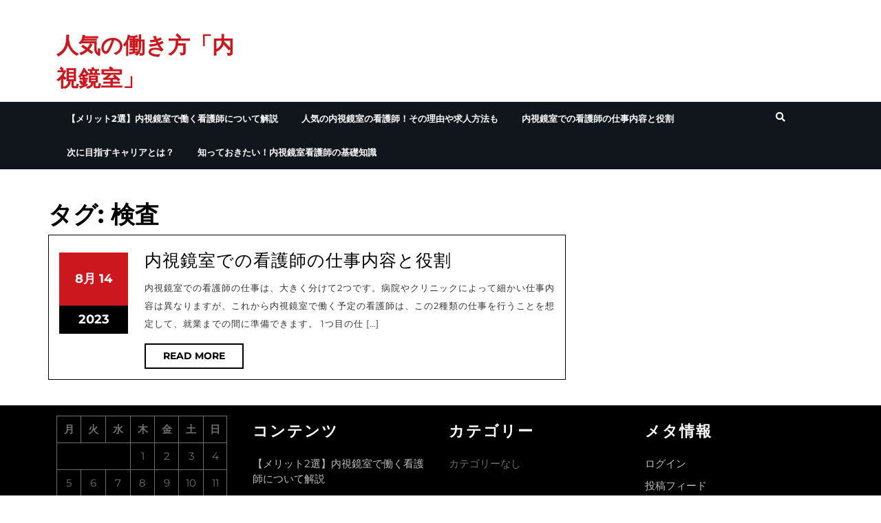

--- FILE ---
content_type: text/html; charset=UTF-8
request_url: http://www.davesworkout.com/tag/inspection/
body_size: 38472
content:
<!DOCTYPE html>

<html dir="ltr" lang="ja" prefix="og: https://ogp.me/ns#">

<head>
  <meta charset="UTF-8">
  <meta name="viewport" content="width=device-width">
  <title>検査 - 人気の働き方「内視鏡室」</title>

		<!-- All in One SEO 4.4.6 - aioseo.com -->
		<meta name="robots" content="max-image-preview:large" />
		<link rel="canonical" href="http://www.davesworkout.com/tag/inspection/" />
		<meta name="generator" content="All in One SEO (AIOSEO) 4.4.6" />
		<script type="application/ld+json" class="aioseo-schema">
			{"@context":"https:\/\/schema.org","@graph":[{"@type":"BreadcrumbList","@id":"http:\/\/www.davesworkout.com\/tag\/inspection\/#breadcrumblist","itemListElement":[{"@type":"ListItem","@id":"http:\/\/www.davesworkout.com\/#listItem","position":1,"item":{"@type":"WebPage","@id":"http:\/\/www.davesworkout.com\/","name":"\u5bb6","description":"\u5185\u8996\u93e1\u5ba4\u3067\u50cd\u3044\u305f\u7d4c\u9a13\u306e\u306a\u3044\u770b\u8b77\u5e2b\u3001\u3053\u308c\u304b\u3089\u5185\u8996\u93e1\u5ba4\u306b\u7570\u52d5\u3057\u305f\u3044\u3068\u8003\u3048\u3066\u3044\u308b\u770b\u8b77\u5e2b\u306f\uff62\u5185\u8996\u93e1\u5ba4\u3067\u50cd\u304f\u30e1\u30ea\u30c3\u30c8\u306f\u4f55\u3060\u308d\u3046\u304b\uff1f\u5185\u8996\u93e1\u5ba4\u306b\u306f\u3069\u3093\u306a\u9b45\u529b\u304c\u3042\u308b\u306e\u3060\u308d\u3046\u304b\uff1f\uff63\u3068\u8003\u3048\u308b\u3053\u3068\u3067\u3057\u3087\u3046\u3002\u5185\u8996\u93e1\u5ba4\u3067\u50cd\u304f\u3053\u3068\u306b\u306f2\u3064\u306e\u30e1\u30ea\u30c3\u30c8\u304c\u3042\u308a\u307e\u3059\u3002","url":"http:\/\/www.davesworkout.com\/"},"nextItem":"http:\/\/www.davesworkout.com\/tag\/inspection\/#listItem"},{"@type":"ListItem","@id":"http:\/\/www.davesworkout.com\/tag\/inspection\/#listItem","position":2,"item":{"@type":"WebPage","@id":"http:\/\/www.davesworkout.com\/tag\/inspection\/","name":"\u691c\u67fb","url":"http:\/\/www.davesworkout.com\/tag\/inspection\/"},"previousItem":"http:\/\/www.davesworkout.com\/#listItem"}]},{"@type":"CollectionPage","@id":"http:\/\/www.davesworkout.com\/tag\/inspection\/#collectionpage","url":"http:\/\/www.davesworkout.com\/tag\/inspection\/","name":"\u691c\u67fb - \u4eba\u6c17\u306e\u50cd\u304d\u65b9\u300c\u5185\u8996\u93e1\u5ba4\u300d","inLanguage":"ja","isPartOf":{"@id":"http:\/\/www.davesworkout.com\/#website"},"breadcrumb":{"@id":"http:\/\/www.davesworkout.com\/tag\/inspection\/#breadcrumblist"}},{"@type":"Organization","@id":"http:\/\/www.davesworkout.com\/#organization","name":"\u4eba\u6c17\u306e\u50cd\u304d\u65b9\u300c\u5185\u8996\u93e1\u5ba4\u300d","url":"http:\/\/www.davesworkout.com\/"},{"@type":"WebSite","@id":"http:\/\/www.davesworkout.com\/#website","url":"http:\/\/www.davesworkout.com\/","name":"\u4eba\u6c17\u306e\u50cd\u304d\u65b9\u300c\u5185\u8996\u93e1\u5ba4\u300d","description":"\u30d7\u30e9\u30a4\u30d9\u30fc\u30c8\u512a\u5148\u306e\u65b9\u306b\u3082\u30ad\u30e3\u30ea\u30a2\u30a2\u30c3\u30d7\u3092\u76ee\u6307\u3059\u65b9\u306b\u3082\u304a\u3059\u3059\u3081\u306e\u30ef\u30b1","inLanguage":"ja","publisher":{"@id":"http:\/\/www.davesworkout.com\/#organization"}}]}
		</script>
		<!-- All in One SEO -->

<link rel="alternate" type="application/rss+xml" title="人気の働き方「内視鏡室」 &raquo; フィード" href="http://www.davesworkout.com/feed/" />
<link rel="alternate" type="application/rss+xml" title="人気の働き方「内視鏡室」 &raquo; コメントフィード" href="http://www.davesworkout.com/comments/feed/" />
<link rel="alternate" type="application/rss+xml" title="人気の働き方「内視鏡室」 &raquo; 検査 タグのフィード" href="http://www.davesworkout.com/tag/inspection/feed/" />
<style id='wp-img-auto-sizes-contain-inline-css' type='text/css'>
img:is([sizes=auto i],[sizes^="auto," i]){contain-intrinsic-size:3000px 1500px}
/*# sourceURL=wp-img-auto-sizes-contain-inline-css */
</style>
<style id='wp-emoji-styles-inline-css' type='text/css'>

	img.wp-smiley, img.emoji {
		display: inline !important;
		border: none !important;
		box-shadow: none !important;
		height: 1em !important;
		width: 1em !important;
		margin: 0 0.07em !important;
		vertical-align: -0.1em !important;
		background: none !important;
		padding: 0 !important;
	}
/*# sourceURL=wp-emoji-styles-inline-css */
</style>
<style id='wp-block-library-inline-css' type='text/css'>
:root{--wp-block-synced-color:#7a00df;--wp-block-synced-color--rgb:122,0,223;--wp-bound-block-color:var(--wp-block-synced-color);--wp-editor-canvas-background:#ddd;--wp-admin-theme-color:#007cba;--wp-admin-theme-color--rgb:0,124,186;--wp-admin-theme-color-darker-10:#006ba1;--wp-admin-theme-color-darker-10--rgb:0,107,160.5;--wp-admin-theme-color-darker-20:#005a87;--wp-admin-theme-color-darker-20--rgb:0,90,135;--wp-admin-border-width-focus:2px}@media (min-resolution:192dpi){:root{--wp-admin-border-width-focus:1.5px}}.wp-element-button{cursor:pointer}:root .has-very-light-gray-background-color{background-color:#eee}:root .has-very-dark-gray-background-color{background-color:#313131}:root .has-very-light-gray-color{color:#eee}:root .has-very-dark-gray-color{color:#313131}:root .has-vivid-green-cyan-to-vivid-cyan-blue-gradient-background{background:linear-gradient(135deg,#00d084,#0693e3)}:root .has-purple-crush-gradient-background{background:linear-gradient(135deg,#34e2e4,#4721fb 50%,#ab1dfe)}:root .has-hazy-dawn-gradient-background{background:linear-gradient(135deg,#faaca8,#dad0ec)}:root .has-subdued-olive-gradient-background{background:linear-gradient(135deg,#fafae1,#67a671)}:root .has-atomic-cream-gradient-background{background:linear-gradient(135deg,#fdd79a,#004a59)}:root .has-nightshade-gradient-background{background:linear-gradient(135deg,#330968,#31cdcf)}:root .has-midnight-gradient-background{background:linear-gradient(135deg,#020381,#2874fc)}:root{--wp--preset--font-size--normal:16px;--wp--preset--font-size--huge:42px}.has-regular-font-size{font-size:1em}.has-larger-font-size{font-size:2.625em}.has-normal-font-size{font-size:var(--wp--preset--font-size--normal)}.has-huge-font-size{font-size:var(--wp--preset--font-size--huge)}.has-text-align-center{text-align:center}.has-text-align-left{text-align:left}.has-text-align-right{text-align:right}.has-fit-text{white-space:nowrap!important}#end-resizable-editor-section{display:none}.aligncenter{clear:both}.items-justified-left{justify-content:flex-start}.items-justified-center{justify-content:center}.items-justified-right{justify-content:flex-end}.items-justified-space-between{justify-content:space-between}.screen-reader-text{border:0;clip-path:inset(50%);height:1px;margin:-1px;overflow:hidden;padding:0;position:absolute;width:1px;word-wrap:normal!important}.screen-reader-text:focus{background-color:#ddd;clip-path:none;color:#444;display:block;font-size:1em;height:auto;left:5px;line-height:normal;padding:15px 23px 14px;text-decoration:none;top:5px;width:auto;z-index:100000}html :where(.has-border-color){border-style:solid}html :where([style*=border-top-color]){border-top-style:solid}html :where([style*=border-right-color]){border-right-style:solid}html :where([style*=border-bottom-color]){border-bottom-style:solid}html :where([style*=border-left-color]){border-left-style:solid}html :where([style*=border-width]){border-style:solid}html :where([style*=border-top-width]){border-top-style:solid}html :where([style*=border-right-width]){border-right-style:solid}html :where([style*=border-bottom-width]){border-bottom-style:solid}html :where([style*=border-left-width]){border-left-style:solid}html :where(img[class*=wp-image-]){height:auto;max-width:100%}:where(figure){margin:0 0 1em}html :where(.is-position-sticky){--wp-admin--admin-bar--position-offset:var(--wp-admin--admin-bar--height,0px)}@media screen and (max-width:600px){html :where(.is-position-sticky){--wp-admin--admin-bar--position-offset:0px}}

/*# sourceURL=wp-block-library-inline-css */
</style><style id='global-styles-inline-css' type='text/css'>
:root{--wp--preset--aspect-ratio--square: 1;--wp--preset--aspect-ratio--4-3: 4/3;--wp--preset--aspect-ratio--3-4: 3/4;--wp--preset--aspect-ratio--3-2: 3/2;--wp--preset--aspect-ratio--2-3: 2/3;--wp--preset--aspect-ratio--16-9: 16/9;--wp--preset--aspect-ratio--9-16: 9/16;--wp--preset--color--black: #000000;--wp--preset--color--cyan-bluish-gray: #abb8c3;--wp--preset--color--white: #ffffff;--wp--preset--color--pale-pink: #f78da7;--wp--preset--color--vivid-red: #cf2e2e;--wp--preset--color--luminous-vivid-orange: #ff6900;--wp--preset--color--luminous-vivid-amber: #fcb900;--wp--preset--color--light-green-cyan: #7bdcb5;--wp--preset--color--vivid-green-cyan: #00d084;--wp--preset--color--pale-cyan-blue: #8ed1fc;--wp--preset--color--vivid-cyan-blue: #0693e3;--wp--preset--color--vivid-purple: #9b51e0;--wp--preset--gradient--vivid-cyan-blue-to-vivid-purple: linear-gradient(135deg,rgb(6,147,227) 0%,rgb(155,81,224) 100%);--wp--preset--gradient--light-green-cyan-to-vivid-green-cyan: linear-gradient(135deg,rgb(122,220,180) 0%,rgb(0,208,130) 100%);--wp--preset--gradient--luminous-vivid-amber-to-luminous-vivid-orange: linear-gradient(135deg,rgb(252,185,0) 0%,rgb(255,105,0) 100%);--wp--preset--gradient--luminous-vivid-orange-to-vivid-red: linear-gradient(135deg,rgb(255,105,0) 0%,rgb(207,46,46) 100%);--wp--preset--gradient--very-light-gray-to-cyan-bluish-gray: linear-gradient(135deg,rgb(238,238,238) 0%,rgb(169,184,195) 100%);--wp--preset--gradient--cool-to-warm-spectrum: linear-gradient(135deg,rgb(74,234,220) 0%,rgb(151,120,209) 20%,rgb(207,42,186) 40%,rgb(238,44,130) 60%,rgb(251,105,98) 80%,rgb(254,248,76) 100%);--wp--preset--gradient--blush-light-purple: linear-gradient(135deg,rgb(255,206,236) 0%,rgb(152,150,240) 100%);--wp--preset--gradient--blush-bordeaux: linear-gradient(135deg,rgb(254,205,165) 0%,rgb(254,45,45) 50%,rgb(107,0,62) 100%);--wp--preset--gradient--luminous-dusk: linear-gradient(135deg,rgb(255,203,112) 0%,rgb(199,81,192) 50%,rgb(65,88,208) 100%);--wp--preset--gradient--pale-ocean: linear-gradient(135deg,rgb(255,245,203) 0%,rgb(182,227,212) 50%,rgb(51,167,181) 100%);--wp--preset--gradient--electric-grass: linear-gradient(135deg,rgb(202,248,128) 0%,rgb(113,206,126) 100%);--wp--preset--gradient--midnight: linear-gradient(135deg,rgb(2,3,129) 0%,rgb(40,116,252) 100%);--wp--preset--font-size--small: 13px;--wp--preset--font-size--medium: 20px;--wp--preset--font-size--large: 36px;--wp--preset--font-size--x-large: 42px;--wp--preset--spacing--20: 0.44rem;--wp--preset--spacing--30: 0.67rem;--wp--preset--spacing--40: 1rem;--wp--preset--spacing--50: 1.5rem;--wp--preset--spacing--60: 2.25rem;--wp--preset--spacing--70: 3.38rem;--wp--preset--spacing--80: 5.06rem;--wp--preset--shadow--natural: 6px 6px 9px rgba(0, 0, 0, 0.2);--wp--preset--shadow--deep: 12px 12px 50px rgba(0, 0, 0, 0.4);--wp--preset--shadow--sharp: 6px 6px 0px rgba(0, 0, 0, 0.2);--wp--preset--shadow--outlined: 6px 6px 0px -3px rgb(255, 255, 255), 6px 6px rgb(0, 0, 0);--wp--preset--shadow--crisp: 6px 6px 0px rgb(0, 0, 0);}:where(.is-layout-flex){gap: 0.5em;}:where(.is-layout-grid){gap: 0.5em;}body .is-layout-flex{display: flex;}.is-layout-flex{flex-wrap: wrap;align-items: center;}.is-layout-flex > :is(*, div){margin: 0;}body .is-layout-grid{display: grid;}.is-layout-grid > :is(*, div){margin: 0;}:where(.wp-block-columns.is-layout-flex){gap: 2em;}:where(.wp-block-columns.is-layout-grid){gap: 2em;}:where(.wp-block-post-template.is-layout-flex){gap: 1.25em;}:where(.wp-block-post-template.is-layout-grid){gap: 1.25em;}.has-black-color{color: var(--wp--preset--color--black) !important;}.has-cyan-bluish-gray-color{color: var(--wp--preset--color--cyan-bluish-gray) !important;}.has-white-color{color: var(--wp--preset--color--white) !important;}.has-pale-pink-color{color: var(--wp--preset--color--pale-pink) !important;}.has-vivid-red-color{color: var(--wp--preset--color--vivid-red) !important;}.has-luminous-vivid-orange-color{color: var(--wp--preset--color--luminous-vivid-orange) !important;}.has-luminous-vivid-amber-color{color: var(--wp--preset--color--luminous-vivid-amber) !important;}.has-light-green-cyan-color{color: var(--wp--preset--color--light-green-cyan) !important;}.has-vivid-green-cyan-color{color: var(--wp--preset--color--vivid-green-cyan) !important;}.has-pale-cyan-blue-color{color: var(--wp--preset--color--pale-cyan-blue) !important;}.has-vivid-cyan-blue-color{color: var(--wp--preset--color--vivid-cyan-blue) !important;}.has-vivid-purple-color{color: var(--wp--preset--color--vivid-purple) !important;}.has-black-background-color{background-color: var(--wp--preset--color--black) !important;}.has-cyan-bluish-gray-background-color{background-color: var(--wp--preset--color--cyan-bluish-gray) !important;}.has-white-background-color{background-color: var(--wp--preset--color--white) !important;}.has-pale-pink-background-color{background-color: var(--wp--preset--color--pale-pink) !important;}.has-vivid-red-background-color{background-color: var(--wp--preset--color--vivid-red) !important;}.has-luminous-vivid-orange-background-color{background-color: var(--wp--preset--color--luminous-vivid-orange) !important;}.has-luminous-vivid-amber-background-color{background-color: var(--wp--preset--color--luminous-vivid-amber) !important;}.has-light-green-cyan-background-color{background-color: var(--wp--preset--color--light-green-cyan) !important;}.has-vivid-green-cyan-background-color{background-color: var(--wp--preset--color--vivid-green-cyan) !important;}.has-pale-cyan-blue-background-color{background-color: var(--wp--preset--color--pale-cyan-blue) !important;}.has-vivid-cyan-blue-background-color{background-color: var(--wp--preset--color--vivid-cyan-blue) !important;}.has-vivid-purple-background-color{background-color: var(--wp--preset--color--vivid-purple) !important;}.has-black-border-color{border-color: var(--wp--preset--color--black) !important;}.has-cyan-bluish-gray-border-color{border-color: var(--wp--preset--color--cyan-bluish-gray) !important;}.has-white-border-color{border-color: var(--wp--preset--color--white) !important;}.has-pale-pink-border-color{border-color: var(--wp--preset--color--pale-pink) !important;}.has-vivid-red-border-color{border-color: var(--wp--preset--color--vivid-red) !important;}.has-luminous-vivid-orange-border-color{border-color: var(--wp--preset--color--luminous-vivid-orange) !important;}.has-luminous-vivid-amber-border-color{border-color: var(--wp--preset--color--luminous-vivid-amber) !important;}.has-light-green-cyan-border-color{border-color: var(--wp--preset--color--light-green-cyan) !important;}.has-vivid-green-cyan-border-color{border-color: var(--wp--preset--color--vivid-green-cyan) !important;}.has-pale-cyan-blue-border-color{border-color: var(--wp--preset--color--pale-cyan-blue) !important;}.has-vivid-cyan-blue-border-color{border-color: var(--wp--preset--color--vivid-cyan-blue) !important;}.has-vivid-purple-border-color{border-color: var(--wp--preset--color--vivid-purple) !important;}.has-vivid-cyan-blue-to-vivid-purple-gradient-background{background: var(--wp--preset--gradient--vivid-cyan-blue-to-vivid-purple) !important;}.has-light-green-cyan-to-vivid-green-cyan-gradient-background{background: var(--wp--preset--gradient--light-green-cyan-to-vivid-green-cyan) !important;}.has-luminous-vivid-amber-to-luminous-vivid-orange-gradient-background{background: var(--wp--preset--gradient--luminous-vivid-amber-to-luminous-vivid-orange) !important;}.has-luminous-vivid-orange-to-vivid-red-gradient-background{background: var(--wp--preset--gradient--luminous-vivid-orange-to-vivid-red) !important;}.has-very-light-gray-to-cyan-bluish-gray-gradient-background{background: var(--wp--preset--gradient--very-light-gray-to-cyan-bluish-gray) !important;}.has-cool-to-warm-spectrum-gradient-background{background: var(--wp--preset--gradient--cool-to-warm-spectrum) !important;}.has-blush-light-purple-gradient-background{background: var(--wp--preset--gradient--blush-light-purple) !important;}.has-blush-bordeaux-gradient-background{background: var(--wp--preset--gradient--blush-bordeaux) !important;}.has-luminous-dusk-gradient-background{background: var(--wp--preset--gradient--luminous-dusk) !important;}.has-pale-ocean-gradient-background{background: var(--wp--preset--gradient--pale-ocean) !important;}.has-electric-grass-gradient-background{background: var(--wp--preset--gradient--electric-grass) !important;}.has-midnight-gradient-background{background: var(--wp--preset--gradient--midnight) !important;}.has-small-font-size{font-size: var(--wp--preset--font-size--small) !important;}.has-medium-font-size{font-size: var(--wp--preset--font-size--medium) !important;}.has-large-font-size{font-size: var(--wp--preset--font-size--large) !important;}.has-x-large-font-size{font-size: var(--wp--preset--font-size--x-large) !important;}
/*# sourceURL=global-styles-inline-css */
</style>

<style id='classic-theme-styles-inline-css' type='text/css'>
/*! This file is auto-generated */
.wp-block-button__link{color:#fff;background-color:#32373c;border-radius:9999px;box-shadow:none;text-decoration:none;padding:calc(.667em + 2px) calc(1.333em + 2px);font-size:1.125em}.wp-block-file__button{background:#32373c;color:#fff;text-decoration:none}
/*# sourceURL=/wp-includes/css/classic-themes.min.css */
</style>
<link rel='stylesheet' id='vw-magazine-font-css' href='http://www.davesworkout.com/wp-content/fonts/98a8738c26dc328cb79657b964f0b746.css?ver=6.9' type='text/css' media='all' />
<link rel='stylesheet' id='vw-magazine-block-style-css' href='http://www.davesworkout.com/wp-content/themes/vw-magazine/css/blocks.css?ver=6.9' type='text/css' media='all' />
<link rel='stylesheet' id='bootstrap-style-css' href='http://www.davesworkout.com/wp-content/themes/vw-magazine/css/bootstrap.css?ver=6.9' type='text/css' media='all' />
<link rel='stylesheet' id='vw-magazine-block-patterns-style-frontend-css' href='http://www.davesworkout.com/wp-content/themes/vw-magazine/inc/block-patterns/css/block-frontend.css?ver=6.9' type='text/css' media='all' />
<link rel='stylesheet' id='vw-magazine-basic-style-css' href='http://www.davesworkout.com/wp-content/themes/vw-magazine/style.css?ver=6.9' type='text/css' media='all' />
<style id='vw-magazine-basic-style-inline-css' type='text/css'>
body{max-width: 100%;}.page-template-custom-home-page #header{margin-bottom: 20px;}#header-top{margin-top: 32px;}.post-main-box{}.post-main-box h2{padding:0;}.new-text p{margin-top:10px;}.blogbutton-small{margin: 0; display: inline-block;}@media screen and (max-width:575px) {#top-bar{display:none;} }@media screen and (max-width:575px){.header-fixed{position:static;} }@media screen and (max-width:575px) {.sidebar{display:block;} }@media screen and (max-width:575px) {.scrollup i{visibility:visible !important;} }.main-navigation a{font-weight: 700;}.main-navigation a{text-transform:Uppercase;}.main-navigation a{}.blogbutton-small{font-size: 14;}.blogbutton-small{text-transform:Uppercase;}.blogbutton-small{letter-spacing: 14;}.footer h3, .footer h3 .wp-block-search .wp-block-search__label{text-align: left;}.footer li{text-align: left;}.copyright p{width:100%; text-align:center; float:none;}.footer{background-attachment: scroll !important;}.footer{background-position: center center!important;}.woocommerce ul.products li.product .onsale{left: auto; right: 0;}.woocommerce span.onsale{border-radius: 100px;}#header-top{background-position: center top!important;}
/*# sourceURL=vw-magazine-basic-style-inline-css */
</style>
<link rel='stylesheet' id='vw-magazine-effect-css' href='http://www.davesworkout.com/wp-content/themes/vw-magazine/css/effect.css?ver=6.9' type='text/css' media='all' />
<link rel='stylesheet' id='font-awesome-css-css' href='http://www.davesworkout.com/wp-content/themes/vw-magazine/css/fontawesome-all.css?ver=6.9' type='text/css' media='all' />
<link rel='stylesheet' id='owl-carousel-css-css' href='http://www.davesworkout.com/wp-content/themes/vw-magazine/css/owl.carousel.css?ver=6.9' type='text/css' media='all' />
<link rel='stylesheet' id='animate-css-css' href='http://www.davesworkout.com/wp-content/themes/vw-magazine/css/animate.css?ver=6.9' type='text/css' media='all' />
<link rel='stylesheet' id='dashicons-css' href='http://www.davesworkout.com/wp-includes/css/dashicons.min.css?ver=6.9' type='text/css' media='all' />
<script type="text/javascript" src="http://www.davesworkout.com/wp-includes/js/jquery/jquery.min.js?ver=3.7.1" id="jquery-core-js"></script>
<script type="text/javascript" src="http://www.davesworkout.com/wp-includes/js/jquery/jquery-migrate.min.js?ver=3.4.1" id="jquery-migrate-js"></script>
<script type="text/javascript" src="http://www.davesworkout.com/wp-content/themes/vw-magazine/js/custom.js?ver=6.9" id="vw-magazine-custom-scripts-js"></script>
<script type="text/javascript" src="http://www.davesworkout.com/wp-content/themes/vw-magazine/js/jquery.scrollslider.js?ver=6.9" id="scrollslider-jquery-js"></script>
<script type="text/javascript" src="http://www.davesworkout.com/wp-content/themes/vw-magazine/js/owl.carousel.js?ver=6.9" id="owl-carousel-jquery-js"></script>
<script type="text/javascript" src="http://www.davesworkout.com/wp-content/themes/vw-magazine/js/wow.js?ver=6.9" id="jquery-wow-js"></script>
<link rel="https://api.w.org/" href="http://www.davesworkout.com/wp-json/" /><link rel="alternate" title="JSON" type="application/json" href="http://www.davesworkout.com/wp-json/wp/v2/tags/5" /><link rel="EditURI" type="application/rsd+xml" title="RSD" href="http://www.davesworkout.com/xmlrpc.php?rsd" />
<meta name="generator" content="WordPress 6.9" />
</head>

<body class="archive tag tag-inspection tag-5 wp-embed-responsive wp-theme-vw-magazine">

<header role="banner">
  <a class="screen-reader-text skip-link" href="#maincontent">Skip to content</a>
	<div id="header-top">
<div class="container">
  <div class="row">
    <div class="col-lg-3 col-md-4 align-self-center">
      <div class="logo">
                                                        <p class="site-title"><a href="http://www.davesworkout.com/" rel="home">人気の働き方「内視鏡室」</a></p>
                                                        </div>
  </div>
            <div class="col-lg-5 col-md-12 align-self-center">
      <div class="top-banner ">
              </div>
    </div>
  </div>
</div>
</div>	 
<div id="header" class="menubar">
  <div class="header-menu close-sticky ">
    <div class="container">
      <div class="row">
        <div class="col-md-10 col-lg-11 col-6">
          <div class="toggle-nav mobile-menu">
            <button onclick="vw_magazine_menu_open_nav()" class="responsivetoggle"><i class="fas fa-bars"></i><span class="screen-reader-text">Open Button</span></button>
          </div>
          <div id="mySidenav" class="nav sidenav">
            <nav id="site-navigation" class="main-navigation" role="navigation" aria-label="Top Menu">
              <div class="clearfix"><ul>
<li class="page_item page-item-19"><a href="http://www.davesworkout.com/">【メリット2選】内視鏡室で働く看護師について解説</a></li>
<li class="page_item page-item-10"><a href="http://www.davesworkout.com/%e4%ba%ba%e6%b0%97%e3%81%ae%e5%86%85%e8%a6%96%e9%8f%a1%e5%ae%a4%e3%81%ae%e7%9c%8b%e8%ad%b7%e5%b8%ab%ef%bc%81%e3%81%9d%e3%81%ae%e7%90%86%e7%94%b1%e3%82%84%e6%b1%82%e4%ba%ba%e6%96%b9%e6%b3%95%e3%82%82/">人気の内視鏡室の看護師！その理由や求人方法も</a></li>
<li class="page_item page-item-15"><a href="http://www.davesworkout.com/%e5%86%85%e8%a6%96%e9%8f%a1%e5%ae%a4%e3%81%a7%e3%81%ae%e7%9c%8b%e8%ad%b7%e5%b8%ab%e3%81%ae%e4%bb%95%e4%ba%8b%e5%86%85%e5%ae%b9%e3%81%a8%e5%bd%b9%e5%89%b2/">内視鏡室での看護師の仕事内容と役割</a></li>
<li class="page_item page-item-13"><a href="http://www.davesworkout.com/%e6%ac%a1%e3%81%ab%e7%9b%ae%e6%8c%87%e3%81%99%e3%82%ad%e3%83%a3%e3%83%aa%e3%82%a2%e3%81%a8%e3%81%af%ef%bc%9f/">次に目指すキャリアとは？</a></li>
<li class="page_item page-item-17"><a href="http://www.davesworkout.com/%e7%9f%a5%e3%81%a3%e3%81%a6%e3%81%8a%e3%81%8d%e3%81%9f%e3%81%84%ef%bc%81%e5%86%85%e8%a6%96%e9%8f%a1%e5%ae%a4%e7%9c%8b%e8%ad%b7%e5%b8%ab%e3%81%ae%e5%9f%ba%e7%a4%8e%e7%9f%a5%e8%ad%98/">知っておきたい！内視鏡室看護師の基礎知識</a></li>
</ul></div>
              <a href="javascript:void(0)" class="closebtn mobile-menu" onclick="vw_magazine_menu_close_nav()"><i class="fas fa-times"></i><span class="screen-reader-text">Close Button</span></a>
            </nav>
          </div>
        </div>
                  <div class="col-md-2 col-lg-1 col-6">
            <ul class="search-consult">
              <li class="search-box">
                <span><a href="#"><i class="fas fa-search"></i></a></span>
              </li>
            </ul>
          </div>
              </div>
      <div class="serach_outer">
        <div class="closepop"><a href="#maincontent"><i class="fa fa-window-close"></i></a></div>
        <div class="serach_inner">
          <form method="get" class="search-form" action="http://www.davesworkout.com/">
	<label>
		<span class="screen-reader-text">Search for:</span>
		<input type="search" class="search-field" placeholder="Search" value="" name="s">
	</label>
	<input type="submit" class="search-submit" value="Search">
</form>        </div>
      </div>
    </div>
  </div>
</div></header>


<main id="maincontent" role="main">
  <div class="middle-align container">
          <div class="row">
        <div id="our-services" class="services col-lg-8 col-md-8">
          <h1 class="page-title">タグ: <span>検査</span></h1>          <article id="post-15" class="inner-service post-15 page type-page status-publish hentry tag-inspection">
  <div class="post-main-box wow zoomInDown delay-1000" data-wow-duration="2s">
          <div class="box-image">
          
      </div>
      <div class="row">
                  <div class="col-md-2 col-lg-2">
            <div class="datebox">
              <div class="date-monthwrap">
                <span class="date-month"><a href="http://www.davesworkout.com/2023/08/14/">8月<span class="screen-reader-text">2023年8月14日</span></a></span>

                <span class="date-day"><a href="http://www.davesworkout.com/2023/08/14/">14<span class="screen-reader-text">2023年8月14日</span></a></span>
              </div>
              <div class="yearwrap">
                <span class="date-year"><a href="http://www.davesworkout.com/2023/08/14/">2023<span class="screen-reader-text">2023年8月14日</span></a></span>
              </div>
            </div>
          </div>
                <div class="col-lg-10 col-md-10">
          <h2 class="section-title"><a href="http://www.davesworkout.com/%e5%86%85%e8%a6%96%e9%8f%a1%e5%ae%a4%e3%81%a7%e3%81%ae%e7%9c%8b%e8%ad%b7%e5%b8%ab%e3%81%ae%e4%bb%95%e4%ba%8b%e5%86%85%e5%ae%b9%e3%81%a8%e5%bd%b9%e5%89%b2/" title="内視鏡室での看護師の仕事内容と役割">内視鏡室での看護師の仕事内容と役割<span class="screen-reader-text">内視鏡室での看護師の仕事内容と役割</span></a></h2>      
          <div class="new-text">
            <div class="entry-content">
              <p>
                                                      内視鏡室での看護師の仕事は、大きく分けて2つです。病院やクリニックによって細かい仕事内容は異なりますが、これから内視鏡室で働く予定の看護師は、この2種類の仕事を行うことを想定して、就業までの間に準備できます。 1つ目の仕 [&hellip;]                                     
              </p>
            </div>
          </div>
                      <div class="content-bttn">
              <a href="http://www.davesworkout.com/%e5%86%85%e8%a6%96%e9%8f%a1%e5%ae%a4%e3%81%a7%e3%81%ae%e7%9c%8b%e8%ad%b7%e5%b8%ab%e3%81%ae%e4%bb%95%e4%ba%8b%e5%86%85%e5%ae%b9%e3%81%a8%e5%bd%b9%e5%89%b2/" class="blogbutton-small hvr-sweep-to-right">Read More<span class="screen-reader-text">Read More</span></a>
            </div>
                  </div>
      </div>
      </div>
  <div class="clearfix"></div>
</article>                      <div class="navigation">
                            <div class="clearfix"></div>
            </div>
                  </div>
        <div class="col-lg-4 col-md-4 sidebar" ></div>
      </div>
        <div class="clearfix"></div>
  </div>
</main>

<footer role="contentinfo">
            <div class="copyright-wrapper footer">
            <div class="container">
                                <div class="row">
                    <div class="col-md-3 col-sm-3 col-xs-12 footer-block">
                      <aside id="calendar-2" class="widget widget_calendar"><div id="calendar_wrap" class="calendar_wrap"><table id="wp-calendar" class="wp-calendar-table">
	<caption>2026年1月</caption>
	<thead>
	<tr>
		<th scope="col" aria-label="月曜日">月</th>
		<th scope="col" aria-label="火曜日">火</th>
		<th scope="col" aria-label="水曜日">水</th>
		<th scope="col" aria-label="木曜日">木</th>
		<th scope="col" aria-label="金曜日">金</th>
		<th scope="col" aria-label="土曜日">土</th>
		<th scope="col" aria-label="日曜日">日</th>
	</tr>
	</thead>
	<tbody>
	<tr>
		<td colspan="3" class="pad">&nbsp;</td><td>1</td><td>2</td><td>3</td><td>4</td>
	</tr>
	<tr>
		<td>5</td><td>6</td><td>7</td><td>8</td><td>9</td><td>10</td><td>11</td>
	</tr>
	<tr>
		<td>12</td><td>13</td><td>14</td><td>15</td><td>16</td><td>17</td><td>18</td>
	</tr>
	<tr>
		<td id="today">19</td><td>20</td><td>21</td><td>22</td><td>23</td><td>24</td><td>25</td>
	</tr>
	<tr>
		<td>26</td><td>27</td><td>28</td><td>29</td><td>30</td><td>31</td>
		<td class="pad" colspan="1">&nbsp;</td>
	</tr>
	</tbody>
	</table><nav aria-label="前と次の月" class="wp-calendar-nav">
		<span class="wp-calendar-nav-prev">&nbsp;</span>
		<span class="pad">&nbsp;</span>
		<span class="wp-calendar-nav-next">&nbsp;</span>
	</nav></div></aside>                    </div>
                    <div class="col-md-3 col-sm-3 col-xs-12 footer-block">
                        <aside id="pages-2" class="widget widget_pages"><h3 class="widget-title">コンテンツ</h3>
			<ul>
				<li class="page_item page-item-19"><a href="http://www.davesworkout.com/">【メリット2選】内視鏡室で働く看護師について解説</a></li>
<li class="page_item page-item-10"><a href="http://www.davesworkout.com/%e4%ba%ba%e6%b0%97%e3%81%ae%e5%86%85%e8%a6%96%e9%8f%a1%e5%ae%a4%e3%81%ae%e7%9c%8b%e8%ad%b7%e5%b8%ab%ef%bc%81%e3%81%9d%e3%81%ae%e7%90%86%e7%94%b1%e3%82%84%e6%b1%82%e4%ba%ba%e6%96%b9%e6%b3%95%e3%82%82/">人気の内視鏡室の看護師！その理由や求人方法も</a></li>
<li class="page_item page-item-15"><a href="http://www.davesworkout.com/%e5%86%85%e8%a6%96%e9%8f%a1%e5%ae%a4%e3%81%a7%e3%81%ae%e7%9c%8b%e8%ad%b7%e5%b8%ab%e3%81%ae%e4%bb%95%e4%ba%8b%e5%86%85%e5%ae%b9%e3%81%a8%e5%bd%b9%e5%89%b2/">内視鏡室での看護師の仕事内容と役割</a></li>
<li class="page_item page-item-13"><a href="http://www.davesworkout.com/%e6%ac%a1%e3%81%ab%e7%9b%ae%e6%8c%87%e3%81%99%e3%82%ad%e3%83%a3%e3%83%aa%e3%82%a2%e3%81%a8%e3%81%af%ef%bc%9f/">次に目指すキャリアとは？</a></li>
<li class="page_item page-item-17"><a href="http://www.davesworkout.com/%e7%9f%a5%e3%81%a3%e3%81%a6%e3%81%8a%e3%81%8d%e3%81%9f%e3%81%84%ef%bc%81%e5%86%85%e8%a6%96%e9%8f%a1%e5%ae%a4%e7%9c%8b%e8%ad%b7%e5%b8%ab%e3%81%ae%e5%9f%ba%e7%a4%8e%e7%9f%a5%e8%ad%98/">知っておきたい！内視鏡室看護師の基礎知識</a></li>
			</ul>

			</aside>                    </div>
                    <div class="col-md-3 col-sm-3 col-xs-12 col-xs-12 footer-block">
                        <aside id="categories-2" class="widget widget_categories"><h3 class="widget-title">カテゴリー</h3>
			<ul>
				<li class="cat-item-none">カテゴリーなし</li>			</ul>

			</aside><aside id="tag_cloud-2" class="widget widget_tag_cloud"><h3 class="widget-title">タグ</h3><div class="tagcloud"><a href="http://www.davesworkout.com/tag/child/" class="tag-cloud-link tag-link-3 tag-link-position-1" style="font-size: 8pt;" aria-label="子供 (1個の項目)">子供</a>
<a href="http://www.davesworkout.com/tag/inspection/" class="tag-cloud-link tag-link-5 tag-link-position-2" style="font-size: 8pt;" aria-label="検査 (1個の項目)">検査</a>
<a href="http://www.davesworkout.com/tag/gastrointestinal-endoscopist/" class="tag-cloud-link tag-link-4 tag-link-position-3" style="font-size: 8pt;" aria-label="消化器内視鏡技師 (1個の項目)">消化器内視鏡技師</a>
<a href="http://www.davesworkout.com/tag/nurse/" class="tag-cloud-link tag-link-7 tag-link-position-4" style="font-size: 8pt;" aria-label="看護師 (1個の項目)">看護師</a>
<a href="http://www.davesworkout.com/tag/esophageal-cancer/" class="tag-cloud-link tag-link-6 tag-link-position-5" style="font-size: 8pt;" aria-label="食道がん (1個の項目)">食道がん</a></div>
</aside>                    </div>
                    <div class="col-md-3 col-sm-3 col-xs-12 footer-block">
                        <aside id="meta-2" class="widget widget_meta"><h3 class="widget-title">メタ情報</h3>
		<ul>
						<li><a href="http://www.davesworkout.com/wp-login.php">ログイン</a></li>
			<li><a href="http://www.davesworkout.com/feed/">投稿フィード</a></li>
			<li><a href="http://www.davesworkout.com/comments/feed/">コメントフィード</a></li>

			<li><a href="https://ja.wordpress.org/">WordPress.org</a></li>
		</ul>

		</aside>                    </div>
                </div>
            </div>
        </div>
                <div class="inner footer-2">
          	<div class="copyright text-center">
                <div class="container">
                    <p><a href=https://www.vwthemes.com/themes/free-wordpress-magazine-theme/ target='_blank'>Magazine WordPress Theme</a> By VWthemes </p>
                                    </div>
                                                              <a href="#" class="scrollup"><i class="fas fa-long-arrow-alt-up"></i><span class="screen-reader-text">Scroll Up</span></a>
                                                    	</div>
          	<div class="clear"></div>
        </div>
    </footer>

<script type="speculationrules">
{"prefetch":[{"source":"document","where":{"and":[{"href_matches":"/*"},{"not":{"href_matches":["/wp-*.php","/wp-admin/*","/wp-content/uploads/*","/wp-content/*","/wp-content/plugins/*","/wp-content/themes/vw-magazine/*","/*\\?(.+)"]}},{"not":{"selector_matches":"a[rel~=\"nofollow\"]"}},{"not":{"selector_matches":".no-prefetch, .no-prefetch a"}}]},"eagerness":"conservative"}]}
</script>
<script type="text/javascript" src="http://www.davesworkout.com/wp-content/themes/vw-magazine/js/bootstrap.js?ver=6.9" id="bootstrap-jquery-js"></script>
<script type="text/javascript" src="http://www.davesworkout.com/wp-content/themes/vw-magazine/js/jquery.superfish.js?ver=6.9" id="jquery-superfish-js-js"></script>
<script id="wp-emoji-settings" type="application/json">
{"baseUrl":"https://s.w.org/images/core/emoji/17.0.2/72x72/","ext":".png","svgUrl":"https://s.w.org/images/core/emoji/17.0.2/svg/","svgExt":".svg","source":{"concatemoji":"http://www.davesworkout.com/wp-includes/js/wp-emoji-release.min.js?ver=6.9"}}
</script>
<script type="module">
/* <![CDATA[ */
/*! This file is auto-generated */
const a=JSON.parse(document.getElementById("wp-emoji-settings").textContent),o=(window._wpemojiSettings=a,"wpEmojiSettingsSupports"),s=["flag","emoji"];function i(e){try{var t={supportTests:e,timestamp:(new Date).valueOf()};sessionStorage.setItem(o,JSON.stringify(t))}catch(e){}}function c(e,t,n){e.clearRect(0,0,e.canvas.width,e.canvas.height),e.fillText(t,0,0);t=new Uint32Array(e.getImageData(0,0,e.canvas.width,e.canvas.height).data);e.clearRect(0,0,e.canvas.width,e.canvas.height),e.fillText(n,0,0);const a=new Uint32Array(e.getImageData(0,0,e.canvas.width,e.canvas.height).data);return t.every((e,t)=>e===a[t])}function p(e,t){e.clearRect(0,0,e.canvas.width,e.canvas.height),e.fillText(t,0,0);var n=e.getImageData(16,16,1,1);for(let e=0;e<n.data.length;e++)if(0!==n.data[e])return!1;return!0}function u(e,t,n,a){switch(t){case"flag":return n(e,"\ud83c\udff3\ufe0f\u200d\u26a7\ufe0f","\ud83c\udff3\ufe0f\u200b\u26a7\ufe0f")?!1:!n(e,"\ud83c\udde8\ud83c\uddf6","\ud83c\udde8\u200b\ud83c\uddf6")&&!n(e,"\ud83c\udff4\udb40\udc67\udb40\udc62\udb40\udc65\udb40\udc6e\udb40\udc67\udb40\udc7f","\ud83c\udff4\u200b\udb40\udc67\u200b\udb40\udc62\u200b\udb40\udc65\u200b\udb40\udc6e\u200b\udb40\udc67\u200b\udb40\udc7f");case"emoji":return!a(e,"\ud83e\u1fac8")}return!1}function f(e,t,n,a){let r;const o=(r="undefined"!=typeof WorkerGlobalScope&&self instanceof WorkerGlobalScope?new OffscreenCanvas(300,150):document.createElement("canvas")).getContext("2d",{willReadFrequently:!0}),s=(o.textBaseline="top",o.font="600 32px Arial",{});return e.forEach(e=>{s[e]=t(o,e,n,a)}),s}function r(e){var t=document.createElement("script");t.src=e,t.defer=!0,document.head.appendChild(t)}a.supports={everything:!0,everythingExceptFlag:!0},new Promise(t=>{let n=function(){try{var e=JSON.parse(sessionStorage.getItem(o));if("object"==typeof e&&"number"==typeof e.timestamp&&(new Date).valueOf()<e.timestamp+604800&&"object"==typeof e.supportTests)return e.supportTests}catch(e){}return null}();if(!n){if("undefined"!=typeof Worker&&"undefined"!=typeof OffscreenCanvas&&"undefined"!=typeof URL&&URL.createObjectURL&&"undefined"!=typeof Blob)try{var e="postMessage("+f.toString()+"("+[JSON.stringify(s),u.toString(),c.toString(),p.toString()].join(",")+"));",a=new Blob([e],{type:"text/javascript"});const r=new Worker(URL.createObjectURL(a),{name:"wpTestEmojiSupports"});return void(r.onmessage=e=>{i(n=e.data),r.terminate(),t(n)})}catch(e){}i(n=f(s,u,c,p))}t(n)}).then(e=>{for(const n in e)a.supports[n]=e[n],a.supports.everything=a.supports.everything&&a.supports[n],"flag"!==n&&(a.supports.everythingExceptFlag=a.supports.everythingExceptFlag&&a.supports[n]);var t;a.supports.everythingExceptFlag=a.supports.everythingExceptFlag&&!a.supports.flag,a.supports.everything||((t=a.source||{}).concatemoji?r(t.concatemoji):t.wpemoji&&t.twemoji&&(r(t.twemoji),r(t.wpemoji)))});
//# sourceURL=http://www.davesworkout.com/wp-includes/js/wp-emoji-loader.min.js
/* ]]> */
</script>
</body>
</html>

--- FILE ---
content_type: text/css
request_url: http://www.davesworkout.com/wp-content/themes/vw-magazine/style.css?ver=6.9
body_size: 54555
content:
/*
Theme Name: VW Magazine
Theme URI: https://www.vwthemes.com/themes/free-wordpress-magazine-theme/
Author: VW Themes
Author URI: https://www.vwthemes.com/
Description: VW Magazine WordPress theme is built for online magazines, newspaper and editors. Though the theme is for Magazine and news sites it can also be used as a blogging theme by fashion designers, food and travel bloggers, personal blogs, review site and any creative website, online news publishing sites, content-focused website, dynamic news, newspapers, publishers, fashion and style magazine, childrens magazine, auto magazine, comic book release, ebooks, Filmfare Magazine, VOGUE Magazine, Women's Magazine, graphic novel, portfolio, Outlook Magazine, content publishing site, games, entertainment, video, new portal, photography, games review, fitness magazine, health magazine, professional blog, beauty magazine, lifestyle bloggers, dynamic news, online and gaming magazines, technology and sports bloggers. News portals and editors got the best theme to focus on their content. This minimalist theme is clean and beautiful. Its user-friendly interface caters to smooth navigation. It is fully responsive, it has tab widget, Four Columns, personalization options, Theme Options, Clean Customizer, cross-browser compatible and translation ready. You can easily customize it to change its colour, fonts, Sticky Post, logo, one column layouts, SEO friendly etc. effortlessly. It has multiple page layouts to design each template differently. This magazine WordPress theme can up your Google ranking as it is search engine optimized. This ensures faster page loading. The theme has many colour options and various fonts to choose from to give your site the professional look you must be yearning for. This multipurpose Magazine theme is very interactive which is very important for a newsletter or magazine site. It focuses on content. Various sliders can be implemented not just on the left and right side but on other parts of the site as well to feature links to other articles. Your content will get maximum attention and can be positioned with images to grab maximum eyeballs. Demo: https://vwthemes.net/vw-magazine-pro/
Requires at least: 5.0
Tested up to: 6.3
Requires PHP: 7.2
Version: 0.9.3
License: GPLv3.0 or later
License URI: http://www.gnu.org/licenses/gpl-3.0.html
Text Domain: vw-magazine
Tags: left-sidebar, right-sidebar, one-column, two-columns, three-columns, four-columns, grid-layout, wide-blocks, block-styles, flexible-header, block-patterns, custom-colors, custom-background, custom-logo, custom-menu, custom-header, editor-style, featured-images, footer-widgets, sticky-post, full-width-template, theme-options, translation-ready, threaded-comments, post-formats, rtl-language-support, blog, portfolio, e-commerce

VW Magazine WordPress Theme has been created by VW Themes(vwthemes.com), 2018.
VW Magazine WordPress Theme is released under the terms of GNU GPL
*/

/* Basic Style */

*{
  margin:0; 
  padding:0; 
  outline:none; 
}
html{
  overflow-x: hidden;
}
body{ 
  margin:0; 
  padding:0; 
  -ms-word-wrap:break-word; 
  word-wrap:break-word;
  position:relative; 
  font-size: 15px; 
  color:#000; 
  font-family: 'Montserrat', sans-serif;
  overflow-x: hidden;
}
img{ 
  margin:0; 
  padding:0; 
  border:none; 
  max-width:100%; 
  height:auto;
}
section img{
  max-width:100%;
}
p{ 
  font-size:14px; 
}
a{ 
  text-decoration:none; 
  color:#cc171e;
}
a:hover{ 
  text-decoration:none; 
  color:#333;
}
a:focus,
a:hover{
  text-decoration:none !important;
}
:hover{-webkit-transition-duration: 1s;
  -moz-transition-duration: 1s;
  -o-transition-duration: 1s;
  transition-duration: 1s;
}
.clear{ 
  clear:both;
}
input[type='submit']:hover{
  cursor: pointer;
}
.center{ 
  text-align:center; 
  margin-bottom:40px;
}
button{
  padding: 5px;
}
.home .middle-align{
  padding: 0;
}
.middle-align,.blog .middle-align{ 
  margin: 0 auto; 
  padding: 3em 0 0;
}
.wp-caption{ 
  margin:0; 
  padding:0; 
  font-size:13px; 
  max-width:100%;
}
.wp-caption-text{ 
  margin:0; 
  padding:0; 
}
a:focus,
input[type="text"]:focus, 
input[type="email"]:focus, 
input[type="phno"]:focus, 
input[type="password"]:focus, 
input[type="search"]:focus,
input[type="tel"]:focus, 
textarea:focus,
input[type="submit"]:focus,
#comments:focus,select:focus, a:focus span{
  outline: 1px solid #000;
  text-decoration:none !important;
}
#top-bar .custom-social-icons a:focus, .toggle-nav button:focus, .search-box a:focus, .closepop a:focus{
  outline: 1px solid #fff;
  text-decoration:none !important;
}
.close:focus, .close:hover {
  color: #fff;
}
.woocommerce-product-details__short-description p a, .entry-content a, .sidebar .textwidget p a, .textwidget p a, #comments p a, .slider .inner_carousel p a{
  color: #cc171e;
  text-decoration: underline;
}
/*---------- WIDE BLOCKS ------------*/

.alignwide {
  margin-left  : -60px;
  margin-right : -60px;
}
.alignfull {
  margin-left  : calc( -100vw / 2 + 100% / 2 );
  margin-right : calc( -100vw / 2 + 100% / 2 );
  max-width    : 100vw;
}
.alignfull img {
  width: 100vw;
} 

/* Text meant only for screen readers. */
.screen-reader-text {
  border: 0;
  clip: rect(1px, 1px, 1px, 1px);
  clip-path: inset(50%);
  height: 1px;
  margin: -1px;
  overflow: hidden;
  padding: 0;
  position: absolute;
  width: 1px;
  word-wrap: normal !important;
}
.screen-reader-text:focus {
  background-color: #eee;
  clip: auto !important;
  clip-path: none;
  color: #444;
  display: block;
  font-size: 1em;
  height: auto;
  left: 5px;
  line-height: normal;
  padding: 15px 23px 14px;
  text-decoration: none;
  top: 5px;
  width: auto;
  z-index: 100000; /* Above WP toolbar. */
}
.sticky{ 
  margin:0; 
  padding:0; 
  background-color:#eee;
}
.sticky .post-main-box {
  background: transparent;
}
.gallery-caption{ 
  margin:0;
  padding:0;
}
.alignleft, 
img.alignleft {
  display: inline; 
  float: left; 
  margin-right:20px; 
  margin-top:4px; 
  margin-bottom:10px; 
  padding:0;
}
.alignright, 
img.alignright { 
  display: inline; 
  float: right;
  margin-bottom:10px;
  margin-left:25px;
}
.aligncenter, 
img.aligncenter {
 clear: both; 
 display: block; 
 margin-left: auto; 
 margin-right: auto; 
 margin-top:0; 
}
.comment-list .comment-content ul { 
  list-style:none; 
  margin-left:15px;
}
.comment-list .comment-content ul li{
  margin:5px;
}
#respond{
  clear:both;
}
.toggleMenu{
  display:none;
}
.bypostauthor{
 margin:0;
 padding:0;
}
input[type="text"],
input[type="email"],
input[type="phno"], 
textarea{
  border:1px solid #bcbcbc;
  width:100%; 
  font-size:16px;
  padding:10px 10px; 
  margin:0 0 23px 0;
  height:auto;
}
textarea{
  height:111px; 
}
input[type="submit"], input.button{
  text-align:center;
  text-transform:uppercase;
  font-size:18px;
  padding:7px 30px; 
  background:#cc171e;
  font-weight:bold;
  color:#fff;
  border: none;
}

/* Sweep To Right */
.hvr-sweep-to-right {
  display: inline-block;
  vertical-align: middle;
  -webkit-transform: translateZ(0);
  transform: translateZ(0);
  box-shadow: 0 0 1px rgba(0, 0, 0, 0);
  -webkit-backface-visibility: hidden;
  backface-visibility: hidden;
  -moz-osx-font-smoothing: grayscale;
  position: relative;
  -webkit-transition-property: color;
  transition-property: color;
  -webkit-transition-duration: 0.3s;
  transition-duration: 0.3s;
}
.hvr-sweep-to-right:before {
  content: "";
  position: absolute;
  z-index: -1;
  top: 0;
  left: 0;
  right: 0;
  bottom: 0;
  background: #cc171e;
  -webkit-transform: scaleX(0);
  transform: scaleX(0);
  -webkit-transform-origin: 0 50%;
  transform-origin: 0 50%;
  -webkit-transition-property: transform;
  transition-property: transform;
  -webkit-transition-duration: 0.3s;
  transition-duration: 0.3s;
  -webkit-transition-timing-function: ease-out;
  transition-timing-function: ease-out;

}
.hvr-sweep-to-right:hover, 
.hvr-sweep-to-right:focus, 
.hvr-sweep-to-right:active {
  color: #fff;
}
.hvr-sweep-to-right:hover:before, 
.hvr-sweep-to-right:focus:before, 
.hvr-sweep-to-right:active:before {
  -webkit-transform: scaleX(1);
  transform: scaleX(1);
}

/* ---------Buttons--------- */
a.button{ 
  border: 2px solid #000;
  color: #000;
  font-size: 16px;
  margin: 20px 0 0;
  padding: 7px 30px;
  text-transform: uppercase;
  font-weight: bold;
}

/* --------------------------Top Bar---------------------------- */
#top-bar {
  background: rgba(0, 0, 0, 0)linear-gradient(56deg, #cc171e 34%, #11161d 16%) repeat scroll 0 0;
}

#top-bar .contact-top {
  padding: 7px 0;
}
#top-bar .contact-top span {
    margin-right: 10px;
    color: #ffffff;
}
#top-bar .contact-top span a{
  color: #ffffff;
}
#top-bar .contact-top span a:hover{
  color: #11161d;
}
#top-bar span i {
  margin-right: 5px;
}
/* --------------------------HEADER---------------------------- */
.logo{
  padding: 10px 0;
}
.top-banner {
  margin: 10px 0;
  position: relative;
}
p.hi_bold {
  color: #cc171e;
}
p.hi_normal {
  color: #757575;
}
#top-bar .custom-social-icons h3 {
  display: none;
}
#top-bar span {
  color: #ffffff;
  margin-top: 6px;
}
#top-bar .custom-social-icons {
    margin-top: 10px;
    text-align: right;
}
#top-bar .custom-social-icons a {
  color: #ffffff;
  padding: 4px 7px;
}
#top-bar .custom-social-icons  a:hover i{
  color: #cc171e;
}
#top-bar .custom-social-icons a i {
  font-size: 14px;
  width: 15px;
}
#top-bar .custom-social-icons i.fa.fa-unlock, #top-bar .custom-social-icons i.fa.fa-user{
  margin-right: 7px;
  color: #cc171e;
}
.address i {
  vertical-align: middle;
  font-size: 24px;
  margin-right: 5px;
  color: #cc171e;
  padding: 0px 6px;
  margin-top: 6px;
}
.search-box i{
  color: #ffffff;
  font-size: 14px;
  cursor: pointer;
  line-height: 45px;
}
.serach_outer i{
  font-size: 24px;
  padding: 4px 0 0 0;
  color: #bbb;
}
.logo h1 a , .logo p.site-title a{
  font-size: 32px;
  font-weight: bold;
  color: #cc171e; 
}
.logo h1, .logo p.site-title{
  padding: 0;
}
.logo p.site-title {
  margin: 0;
}
.logo .site-title a:hover{
  color: #11161d; 
}
p.site-description {
  color: #000;
  font-weight: bold;
  letter-spacing: 1px;
  font-style: italic;  
  font-size: 13px;
  margin-bottom: 0;
}
.top-banner span {
  color: #ffffff;
  padding: 0;
}
.top-banner .testbutton a {
  background-color: #cc171e;
  color: #ffffff;
  padding: 6px 15px;
  font-weight: 600;
}
.top-banner .testbutton a:hover {
  background-color: #11161d;
  color: #ffffff;
}
.testbutton {
  margin-top: 5px;
}
.banner-box {
  top: 50%;
  position: absolute;
  width: 100%;
  transform: translateY(-50%);
}
.banner-box h3 a{
  color: #fff;
}
.banner-box h3 a:hover{
  color:#cc171e;
}
.banner-box h3{
  font-size: 20px;
  padding: 0 0 0 20px;
  font-weight: 600;
}
.address.media {
  margin-top: 10px;
}
/*----------------- SEARCH POPUP ----------------*/
.serach_inner label {
  width: 80% !important;
  margin-bottom: 0;
}
.serach_outer {
  position: fixed;
  width: 100%;
  height: 100%;
  overflow: hidden;
  transition: 0.5s;
  z-index: 9999;
  top: 0;
  left: 0;
  background-color: rgba(0,0,0, 0.8);
  display: none;
}
.closepop {
  position: absolute;
  top: 20%;
  transform: translateY(-50%);
  width: 100%;
  right: 0;
  text-align: right;
  margin-right: 28px;
}
.serach_outer i {
  font-size: 24px;
  padding: 4px 0 0 0;
  color: #bbb;
  cursor: pointer;
}
.serach_inner input.search-submit {
  text-align: center;
  text-transform: uppercase;
  font-size: 18px;
  padding: 10px 30px;
  background: #cc171e;
  font-weight: bold;
  color: #fff;
  border: none;
  float: right;
}
.serach_inner input.search-field {
  border: none;
  padding: 8px;
  background: transparent;
  width: 100%;
  font-size: 20px;
  font-style: italic;
  color: #999;
  margin: 0;
  border: solid 1px #000;
}
.search-box button {
  background: transparent;
  border: 0;
  line-height: 45px;
}
.serach_inner {
  position: absolute;
  top: 50%;
  transform: translateY(-50%);
  width: 100%;
}
.serach_inner form.search-form {
  display: table;
  border: 1px solid #bababf;
  padding: 20px 20px;
  border-radius: 0;
  background: #ffffff;
  margin: 0 auto;
  max-width: 700px;
  width: 100%;
}
.serach-page input.search-field {
  border: 1px solid #ccc;
  padding: 9px;
}
button.search-submit {
  border: 0;
  background: transparent;
}
input.search-field {
  border: solid 1px #000;
  padding: 8px;
  width: 100%;
}
.serach_inner label{
  width: 78% !important;
}
.social-media .dashicons{
  margin: 0 6px;
  padding: 0;
}
.menubar .social-media a:hover{
  color:#3890cb;
}
i.fas.fa-headphones {
  color: #ffffff;
  font-size: 25px;
  cursor: pointer;
  border-right: 2px solid #ffffff;
  padding: 5px 8px;
  padding: 3px 8px 11px 6px;
}
ul.search-consult{
  margin: 0 0 0 0;
  padding: 0 0 0 0;
}
ul.search-consult li:nth-child(1) {
  list-style: none;
  display: inline;
}
ul.search-consult li:nth-child(2) {
  list-style: none;
  display: inline;
}
/* --------- MENUS CSS --------- */
#mySidenav {
  display: inline;
}
ul.list_nav {
  margin: 0 auto;
  text-align: center;
  display: block;
}
.main-navigation ul{
  margin: 0;
  padding: 0;
  font-weight: 400;
  font-size: 14px;
  text-transform: uppercase;
  font-weight: bold;
}
.main-navigation li{
  display: inline-block;
  position: relative;
}
.main-navigation a{
  display: block;
  color: rgb(255, 255, 255);
  font-weight: 700;
  text-transform: uppercase;
  font-size: 13px;
  padding: 15px;
}
.main-navigation a:hover{
  color: #cc171e;
}
.main-navigation a:focus{
  outline: 1px solid #fff;
}
.main-navigation ul ul{
  display: none;
  position: absolute;
  background: #fff;
  min-width: 200px;
  z-index: 9999;
  top: 70%;
  border-top: 4px solid #cc171e;
  border-bottom: 4px solid #cc171e;
  line-height: 30px;
  border-radius: 5px;
}
.main-navigation ul ul ul{
  left: 100%;
  top: 0%;
}
.main-navigation ul ul a{
  color: #000 ;
  border: none;
  padding: 3px 10px ;
  border-bottom: 1px solid #eaeaea;
  margin-top: 5px;
  transition: all .5s ease;
  -webkit-transition: all .5s ease;
  -moz-transition: all .5s ease;
}
.main-navigation ul.sub-menu a:hover{
  color: #cc171e;
  padding-left: 50px !important;
}
.main-navigation ul.sub-menu>li>a:before {
  content: "";
  width: 0;
  height: 2px;
  position: absolute;
  margin-top: 15px;
  left: 0;
  opacity: 0;
  transition: all .5s ease;
  -webkit-transition: all .5s ease;
  -moz-transition: all .5s ease;
  background: #222;
}
.main-navigation ul.sub-menu>li>a:hover:before {
  opacity: 1;
  left: 15px;
  width: 20px;
}
.main-navigation ul ul a:focus{
  outline: 1px solid #000;
}
.main-navigation ul ul li{
  float: none;
  display: block;
  text-align: left;
  border-left: none;
  border-right: none !important;
  padding: 0;
}
.main-navigation ul ul li:last-child{
  border-bottom: 0;
}
.main-navigation ul li:hover > ul{
  display: block;
}
.main-navigation .menu > ul > li.highlight{
  background-color: #006ccc;
}
.main-navigation .menu > ul > li.highlight:hover{
  background: transparent;
}
/*--------------- SUPERFISH MENU ---------------------------*/

.sf-arrows ul .sf-with-ul:after{
  margin-top: -5px;
  margin-right: -3px;
  border-color: transparent;
  border-left-color: #888;
}
.sf-arrows ul li > .sf-with-ul:focus:after,
.sf-arrows ul li:hover > .sf-with-ul:after,
.sf-arrows ul .sfHover > .sf-with-ul:after{
  border-left-color: #333;
}
.toggle-nav, a.closebtn{
  display: none;
}
/* ---------HEADER--------- */
#header {
  background: #11161d;
}
/* Headings */
section h2{
  font-weight:bold; 
  text-align:center; 
  margin:0 0 45px;
  padding:0;
  text-transform:uppercase;
}
section h3{
  font-weight:bold; 
  text-align:center;
  margin:30px 0 0 0;
  text-transform:uppercase;
}
section h4{
  color:#000; 
  font-weight:bold;
  font-size:18px;
}
section h5{
  color:#000; 
  font-weight:bold;
  font-size:24px;
  margin:0 0 10px 0;
  padding:0;
}
.text-center{
  text-align: center!important;
}
/*---------Sticky Header---------*/
.header-fixed {
  position: fixed;
  top:0; left:0;
  width: 100%;
  background: #11161d;
  z-index: 999;
  border-bottom: 2px solid #cc171e;
  box-shadow: 0px 0px 5px 0px;
}
body.page-template-custom-home-page.admin-bar .header-fixed, body.admin-bar .header-fixed {
  margin-top: 30px !important;
}
/*----------- PRELOADER ----------*/
#preloader {
  background-color: #cc171e;
  bottom: 0;
  left: 0;
  overflow: hidden;
  position: fixed;
  right: 0;
  top: 0;
  z-index: 999999;
  height: 100%;
}
.loader-inner {
  bottom: 0;
  height: 60px;
  left: 0;
  margin: auto;
  position: absolute;
  right: 0;
  top: 0;
  width: 100px;
}
.loader-line-wrap {
  animation: spin 2000ms cubic-bezier(.175, .885, .32, 1.275) infinite;
  box-sizing: border-box;
  height: 50px;
  left: 0;
  overflow: hidden;
  position: absolute;
  top: 0;
  transform-origin: 50% 100%;
  width: 100px;
}
.loader-line {
  border: 4px solid #ffffff;
  border-radius: 100%;
  box-sizing: border-box;
  height: 100px;
  left: 0;
  margin: 0 auto;
  position: absolute;
  right: 0;
  top: 0;
  width: 100px;
}
.loader-line-wrap:nth-child(1) { animation-delay: -50ms; }
.loader-line-wrap:nth-child(2) { animation-delay: -100ms; }
.loader-line-wrap:nth-child(3) { animation-delay: -150ms; }
.loader-line-wrap:nth-child(4) { animation-delay: -200ms; }
.loader-line-wrap:nth-child(5) { animation-delay: -250ms; }

.loader-line-wrap:nth-child(1) .loader-line {
  height: 90px;
  width: 90px;
  top: 7px;
}
.loader-line-wrap:nth-child(2) .loader-line {
  height: 76px;
  width: 76px;
  top: 14px;
}
.loader-line-wrap:nth-child(3) .loader-line {
  height: 62px;
  width: 62px;
  top: 21px;
}
.loader-line-wrap:nth-child(4) .loader-line {
  height: 48px;
  width: 48px;
  top: 28px;
}
.loader-line-wrap:nth-child(5) .loader-line {
  height: 34px;
  width: 34px;
  top: 35px;
}
@keyframes spin {
  0%, 15% {
    transform: rotate(0);
  }
  100% {
    transform: rotate(360deg);
  }
}
.elementor-page #preloader{
  display: none;
}
/* Footer Section */
.scrollup i {
  width: 40px;
  height: 40px;
  position: fixed;
  bottom: 60px;
  right: 10px;
  font-size: 20px;
  display: none;
  color: #fff !important;
  padding: 10px;
  background: #cc171e;
  z-index: 99;
}
.scrollup.left i{
  left: 10px;
}
.scrollup.center i{
  left: 50%;
  right: 50%;
}
/*------------ Footer Section---------- */
.footer a:focus{
  outline: 1px solid #fff;
}
.footer label{
    display: block;
}
.footer li a:hover, .sidebar ul li a:hover{
  color: #cc171e;
}
.footer ins span{
  color: #6e6e6e;
}
.copyright img{
  text-align: right;
}
.footer .widget {
  padding: 15px 0;
}
.footer input[type="submit"]{
  margin-top: 0;
  padding: 10px 9px;
  font-size: 15px;
  width: 100%;
}
.footer .search-form .search-field {
  width: 100%;
  border: solid 1px #333;
  padding: 10px;
}
.footer caption,.sidebar caption {
  font-weight: bold;
  color: #6e6e6e;
  font-size: 20px;
}
.footer table,
.footer th,
.footer td,
.sidebar table,
.sidebar th,
.sidebar td{
  border: 1px solid #6e6e6e;
  text-align: center;
}
.footer td ,.sidebar td{
  padding: 8px;
  color: #6e6e6e;
}
.footer th,.sidebar th {
  text-align: center;
  padding: 8px;
  color: #6e6e6e;
}
.footer h3 {
  color: #cc171e;
  font-weight: 600;
  font-size: 25px;
}
.footer li a {
  color: #bcbcbc;
  font-size: 15px;
}
.footer ul li {
  list-style: none;
  padding: 5px 0;
}
.footer ul {
  margin: 0;
  padding-left: 0;
}
.sidebar select ,.footer select {
  padding: 10px 5px;
  width: 100%;
}
.sub-title{
  margin: 5em 0 0 0;
  line-height: 2;
}
.footer {
  color: #6e6e6e;
  text-align: left;
  background: #000;
}
.footer h3, .footer .wp-block-search .wp-block-search__label{
  color: #fff;
  text-align:left;
  text-transform:uppercase; 
  font-size:22px;
  padding:10px 0 10px 0;
  letter-spacing: 2px;
  font-weight: 600;
}
h3.navigate {
  color: #fff;
  font-size: 17px;
  border-bottom: 10px solid #cc171e;
  border-bottom-style: double;
}
.sec {
  margin: 1em 0;
}
.sec a{
  color:#fff !important;
}
.footer p{
  font-size:15px;
}
.navigate  ul{
  list-style: none;
}
.footer ul li.current_page_item a {
  color:#fff!important;
}
.footer .news-form{
  margin-top:24px;
}
.copyright a {
  color: #fff;
  font-weight: 600;
}
.copyright a:hover{
  color: #cc171e;
}

.copyright .widget {
  float: right;
  width: 25%;
  text-align: right;
}
.copyright .custom-social-icons {
  display: inline-flex;
}
.copyright p {
  font-size: 16px;
  color: #fff;
  float: left;
  width: 75%;
  text-align: left;
  margin-bottom: 0;
}
.copyright .custom-social-icons a{
  margin-left: 12px;
  font-size: 18px;
  background: transparent !important;
}
.copyright .custom-social-icons .custom_title{
  display: none;
}
.footer-2{
  border-top: solid 1px #6a6a6a;
  background:#000 ;
  text-align:center;
  color:#fff;
  padding:15px 0;
}
.footer span.woocommerce-Price-amount.amount {
  font-size: 13px;
  color: #fff;
}
.footer .widget_price_filter .ui-slider .ui-slider-range, .footer .widget_price_filter .ui-slider .ui-slider-handle{
  background-color: #cc171e;
}
.footer .widget_price_filter .price_slider_wrapper .ui-widget-content{
  background-color: #fff;
}
.footer .woocommerce-product-search button{
  font-size: 15px;
  width: 100%;
  text-align: center;
  text-transform: uppercase;
  padding: 10px 30px;
  background: #cc171e;
  font-weight: bold;
  color: #fff;
  border: none;
  margin-top: 10px;
}
.footer input.search-field{
  width: 100%
}
.footer ul.cart_list li a, .footer ul.product_list_widget li a, .footer ul.cart_list li .star-rating, .footer ul.product_list_widget li .star-rating {
  margin-bottom: 5px;
}
.footer ul.product_list_widget li{
  line-height: 25px;
  margin-top: 10px;
}
#gallery-1 .gallery-item{
  margin-top: 0;
  margin-bottom: 10px;
}
dt.gallery-icon.portrait {
  margin-left: 5px;
  margin-bottom: 0;
  margin-top: 0;
}
#gallery-1 img{
  border:none;
}
.footer .wp-block-search .wp-block-search__inside-wrapper, .sidebar .wp-block-search .wp-block-search__inside-wrapper{
  flex-wrap: wrap;
  display: block;
}
.footer .wp-block-search .wp-block-search__input, .sidebar .wp-block-search .wp-block-search__input {
  padding:10px 10px;
  font-size:15px;
  margin-bottom: 10px;
  color:#4d4749;
  border: solid 1px #e1e1e1;
  width: 100%;
}
.footer .wp-block-search .wp-block-search__button, .sidebar .wp-block-search .wp-block-search__button{
  background: #cc171e;
  color: #fff;
  padding: 10px;
  font-weight: bold;
  font-size: 15px;
  letter-spacing: 2px;
  width: 100%;
  margin-left: 0;
}
/*--------------------Post Carousel------------------------*/
.post-carousel-col {
  position: relative;
  width: 100%;
}
.post-carousel-image img {
  display: block;
  width: 100%;
  height: auto;
}
.post-carousel-overlay {
  position: absolute;
  top: 0;
  bottom: 0;
  left: 0;
  right: 0;
  height: 100%;
  width: 100%;
  opacity: 0;
  transition: .5s ease;
  background-color: rgba(0, 0, 0, 0.8);
}
.post-carousel-col:hover .post-carousel-overlay {
  opacity: 1;
}
.posts_cat_share {
  position: absolute;
  top: 0;
  padding: 15px;
  width: 100%;
  z-index: 1;
}
.posts_cat_btn {
  background-color: #cc171e;
  padding: 5px 10px;
  display: inline-block;
}
ul.post-categories {
  margin: 0px 5px 5px 15px;
  padding: 0 0 0 0;
}
.posts_cat_btn ul.post-categories a {
  color: #ffffff;
  font-weight: 600;
}
.posts_cat_btn ul.post-categories a:hover{
  color: #11161d;
}
.posts_box {
  position: absolute;
  bottom: 0;
  padding: 0 15px;
  background-color: rgba(0, 0, 0, 0.5);
  width: 100%;
}
.posts_box h1 a{
  color: #ffffff;
  font-size: 20px;
  letter-spacing: 1px;  
}
.posts_box h1{
  margin: 0;
  text-align: left;
  font-weight: 600;
}
.posts_box i {
  color: #cc171e;
}
.posts_box span.author {
  color: #ffffff;
}
.posts_box span.date {
  color: #ffffff;
}
.content_box {
  padding: 10px 20px;
}
.about-socialbox.pt-3 {
  width: 100%;
  float: left;
  margin-bottom: 20px;
}
.short_text{
  color: rgb(119,119,119);
}
.about-socialbox p {
  float: left;
  letter-spacing: 1px;
}
.about-socialbox p {
  float: left;
  margin-right: 10px;
}
.post-carousel-col:hover .posts_box{
  display: block;
  z-index: 99;
}
/*Scroll Slider*/
.scrollSlider div.viewport {
  width: 100%;
  height: 100%;
  overflow-x: hidden; }
.scrollSlider div.viewport div.overview {
  width: 10000px;
  height: 100%; }
.scrollSlider div.viewport div.overview .single_post {
  display: block;
  float: left;
  height: 100%; 
}
.scrollSlider div.viewport div.overview .single_post:last-child {
  margin-right: 0; }
.scrollSlider div.viewport div.overview:after {
  content: '';
  display: block;
  width: 100%;
  clear: both; 
}
.scrollSlider div.scrollbar {
  width: 100%;
  height: 15px;
  background-color: #aaa; }
.scrollSlider div.scrollbar div.track {
  width: 115px;
  height: 15px;
  background-color: #cc171e;
  cursor: move;
}
.viewport {
  height: auto !important;
}
.post-carousel-overlay h4{
  color: #ffffff;
  padding-bottom: 15px;
}

/*------------- Latest post -----------------*/
#latest_post {
  padding: 1% 0 2% 0;
}
.latest_posts_box h3 {
  margin: 0;
  text-align: left;
  padding: 0;
  padding-bottom: 10px;
}
.latest_posts_box h3 a{
  color: #11161d;
  font-size: 18px;
  letter-spacing: 1px;
}
.latest_posts_box h3 a:hover{
  color: #cc171e;
}
.latest_posts_box i {
  color: #cc171e;
}
.latest_posts_box  span.author ,.latest_posts_box  span.date{
  margin-right: 10px;
}
.latest_posts_box span.author a, .latest_posts_box span.date a{
  color: #11161d;
}
.posts_box span.author a, .posts_box span.date a{
  color: #fff;
}
#latest_post .owl-nav {
  margin: 12px auto;
  display: table;
  position: absolute;
  top: -80px;
  width: 100%;
}
#latest_post .owl-prev {
  float: left;
}
#latest_post .owl-next {
  float: right;
}
#latest_post button.owl-prev, #latest_post button.owl-next {
    background: #ffffff;
    border: 1px solid #11161d;
    padding: 7px 10px;
}
#latest_post .owl-nav i {
    color: #11161d;
}
.heading-title {
  background-color: #cc171e;
  max-width: 375px;
  margin: 0 auto;
  width: 100%;
  transform: skew(-40deg);
    -webkit-transform: skew(-40deg);
    -moz-transform: skew(-40deg);
    -o-transform: skew(-40deg);
}
.heading-title h2 {
  color: #ffffff;
  font-size: 20px;
  font-weight: bold;
  text-align: center;
  margin: 30px 0 0 0;
  text-transform: uppercase;
  padding: 10px 0;
  transform: skew(40deg);
    -webkit-transform: skew(40deg);
    -moz-transform: skew(40deg);
    -o-transform: skew(40deg);
}
.headingbox{
  position: relative;
}
.heading-outer:after{
  content: "";
  display: block;
  width: 100%;
  height: 1px;
  background: #11161d;
  margin-top: 7px;
  position: absolute;
  top: 30%;
  transform: translateY(-50%);
  z-index: -1;
}
.owl-dots {
    display: none;
}
/* --------- Blog Page ------- */
#our-services iframe {
  width: 100%;
}
h3.section-title {
  border-bottom: solid 1px #ccc;
  margin-bottom: 2%;
}
h1.page-title {
  margin-bottom: 1%;
  margin-top: 0;
}
#our-services {
  margin-top: 0;
}
.post-main-box {
  background: #fff;
  padding: 15px;
  margin-bottom: 5%;
  border: 1px solid #000;
}
.post-main-box:hover {
  border: solid 1px red;
  box-shadow: 0 0 5px 5px #ddd;
}
.post-main-box:hover h2 a, .post-main-box:hover .metabox a, .single-post .metabox:hover a{
  color: #cc171e;
}
.post-main-box h2{
  text-align: left;
}
.post-main-box h2 a {
  color: #000;
  text-transform: none;
  font-size: 25px;
  letter-spacing: 1px;
}
.new-text p,
#our-services p {
  font-size: 13px;
  letter-spacing: 1px;
  color: #333;
  line-height: 2;
}
.datebox {
  text-align: center;
  font-size: 18px;
  color: #fff;
  font-weight: bold;
  margin-top: 10px;
}
.date-monthwrap {
  background: #cc171e;
  padding: 25px 0;
}
.yearwrap {
  background: #000;
  padding: 7px 0;
}
.blogbutton-small {
  background: none;
  font-weight: bold;
  padding: 6px 25px;
  border: 2px solid #000;
  color: #000;
  font-size: 14px;
  text-transform: uppercase;
}
.content-bttn i {
  margin-left: 1%;
}
.postbox {
  margin-bottom:39px;
  border-bottom:2px dotted #7e7e7e;
  padding:0 0 26px;
}
.postbox h2{
  margin:0 0 5px; 
  font-weight:bold;
}
.postbox  a.blogbutton {
  background:none;
  color:#fff;
  font-size:12px; 
  font-weight:bold;
  padding:6px 25px;
  border:1px solid #000;
  font-size:18px;
  text-transform:uppercase;
  margin:25px 0 0 0;
  display:table;
}
.metabox{
  color:#000;
  padding:15px 0; 
  clear:both;
}
.metabox span{
  padding: 5px;
}
.metabox span i{
  margin-right: 5px;
  color: #cc171e;
}
.entry-audio audio {
    width: 100%;
}
.page-header{
  border-bottom: none!important;
}
.tags a {
  text-decoration: none!important;
  font-weight: 400;
  color: #121212!important;
  background: #f8f8f8;
  border: 1px solid #ccc;
  box-shadow: 0 1px 0 rgba(0,0,0,.08);
  text-shadow: none;
  line-height: 3.5;
  padding: 8px;
  margin: 5px;
  font-size: 15px;
}
.single-post h1{
  font-size: 30px;
}
.single-post .metabox{
  color: #000;
  clear: both;
  font-size: 13px;
  letter-spacing: 1px;
  background: #f1f1f1;
  padding: 10px 0;
  margin-bottom: 15px;
  text-align: left;
}
.single-post .nav-previous a,
.single-post .nav-next a{
  outline: none !important;
  border-bottom: none !important;
}
.date-month a, .date-day a, .date-year a {
  color: #fff;
}
.entry-date a, .entry-author a{
  color: #000;
}
.related-post {
  clear: both;
}
.related-post h3{
  margin: 0 0 20px 0;
}
.nav-previous a{
  padding: 15px 15px;
  color: #fff;
  font-size: 15px;
  line-height: 13px;
  font-weight: bold;
  text-align: left;
  background: #cc171e;
}
.nav-next a{
  padding: 15px 15px;
  color: #fff;
  font-size: 15px;
  line-height: 13px;
  font-weight: bold;
  text-align: right;
  background: #cc171e;
}
.nav-previous a:hover, .nav-next a:hover {
  background: #000;
  color: #fff;
  transition-duration: 0.5s;
}
/* --------- POST --------- */
h2#reply-title {
  text-align: left;
  margin-bottom: 0;
  font-size: 30px;
  font-weight: 600;
  text-transform: none;
}
.bradcrumbs{
  padding:30px 0;
}
.bradcrumbs a, .post-categories li a {
  background: #cc171e;
  color: #fff !important;
  padding:5px 10px;
  margin-right:5px;
  font-weight: 600;
  margin-bottom: 8px;
  display: inline-block;
}
.bradcrumbs a:hover, .post-categories li a:hover{
  background:#000 !important;
}
.bradcrumbs span{
  background: #cc171e;
  color: #fff !important;
  padding:5px 10px;
  font-weight: 600;
}
/*------------------ category ----------------*/
.post-categories li ,.single-post ul.post-categories{
  display: inline-block;
   padding-left: 2px;
}
.single-post-category span{
  font-weight: 600;
  color: #000;
}
/* Comments BOX */
#comments ol {
  list-style: none;
  padding-left: 0;
}
#comments{  
  margin-top:30px;
}  
#comments h2.comments-title{
  font-size:20px;
  font-weight:bold;
}
#comments h3.comment-reply-title{
  font-size:20px;
  font-weight:bold;
  clear:both;
}  
#comments input[type="text"],
#comments input[type="email"],
#comments textarea{
  width:100%;
  padding:12px 10px;
  font-size:18px;
  margin:20px 0 0 0;
}
#comments input[type="submit"].submit{
  background:#cc171e !important;
  padding:5px 10px;
  text-transform:uppercase;
  font-weight:bold;
  border: none;
  font-size: 15px;
}
#comments a.comment-reply-link{
  color:#fff;
  background:#cc171e;
  padding:5px 15px;
}  
#comments a.comment-reply-link:hover{
  background:#ddd;
  color: #000;
}
#comments a time{
  color:#000;
  font-weight:bold;
  font-size:12px;
}
#comments ol li{
  width:100%;
  list-style:none;
  margin: 0 0 20px;
  padding: 20px;
  background:#f6f6f6;
  display:inline-block;
  border: 1px solid #d6d6d6;
}   
#comments ul{
  margin:0 0 0 40px;
}
#comments .reply{
  float:right;
}
#comments .comment-metadata{
  width:90%;
  float:left;
  padding:1% 0 0 0;
}
#comments .comment-content{
  width:90%;
  float:left;
  margin:5px 0 0;
}
#comments p {
  width:100%;
  float:left;
}
/*----------single-post-comments---------*/
.comments .comment-author, .comment-author.vcard {
  width: 50%;
  float: left;
}
.comment-meta.commentmetadata {
  float: right;
  width: 50%;
  text-align: right;
}
.comments p {
  width: 90%;
  float: left;
}
.comments .reply {
  float: left;
}
.reply {
  margin-bottom: 15px;
  width: 100%;
  float: left;
}
p.comment-form-comment label {
  display: block;
}
/*------------- About us widgets --------------*/
.footer .more-button, .sidebar .more-button {
  margin: 20px 0px 10px 0px;
}
.sidebar a.custom_read_more{
  background: none;
  font-weight: bold;
  padding: 6px 25px;
  border: 2px solid #000;
  color: #000;
  font-size: 14px;
}
.footer a.custom_read_more{
  color: #fff;
  background: #cc171e;
  font-weight: bold;
  padding: 10px 25px;
  border: 2px solid #fff;
  font-size: 14px;
}
.footer p.custom_author, .sidebar p.custom_author {
  font-size: 20px;
  font-weight: 600;
  margin: 0px 0px 5px 0px;
}
.footer p.custom_designation, .sidebar p.custom_designation {
  font-size: 18px;
  font-weight: 500;
  margin: 0px 0px 5px 0px;
}
.sidebar a.custom_read_more:hover{
  background: #cc171e;
  color: #fff;
}
.footer a.custom_read_more:hover {
  color: #cc171e;
  background: #fff;
}
.footer .custom-about-us h3.custom_title {
  text-align: left;
}
.custom-about-us {
  text-align: center;
}
.sidebar .custom-about-us img{
  padding: 10px;
}
/*------------- Contact us widgets --------------*/
.custom_details {
  font-size: 15px;
  font-weight: bold;
}
form.wpcf7-form {
  margin-top: 20px;
}
.sidebar .custom-contact-us form {
  text-align: left;
}
.sidebar .custom-contact-us label, .sidebar .custom-contact-us input[type="submit"], .custom-contact-us input[type="text"], .custom-contact-us input[type="email"], .custom-contact-us input[type="phno"], .custom-contact-us textarea{
  width: 100%;
  margin: 0;
}
.footer-block .custom-about-us .container, .footer-block .custom-contact-us .container {
  max-width: 100%;
  padding-left: 0;
}
.sidebar .custom-contact-us p {
  padding: 0px 15px !important;
}
.sidebar .custom-contact-us embed {
  padding: 10px;
}
/* ------------Woocommerce-------------- */
.woocommerce .sidebar{
  margin: 10% 0 2%;
}
.woocommerce select.orderby {
  padding: 10px;
}
.woocommerce-product-gallery__image {
  padding: 2px;
}
span.posted_in {
  display: block;
}
span.woocommerce-input-wrapper,
.woocommerce label {
  width: 100%;
}
.woocommerce span.onsale{
  background: #cc171e;
  padding: 0;
}
.products li {
  border: solid 1px #dcdcdc;
  padding: 10px !important;
  text-align: center;
}
.woocommerce ul.products li.product a img{
  margin: 0;
}
h2.woocommerce-loop-product__title,
.woocommerce div.product .product_title {
  color: #000;
  letter-spacing: 1px;
  font-weight: 800;
  font-size: 20px !important;
  padding: 5px 0 5px 0;
}
.woocommerce ul.products li.product .button{
  margin-top: 5px;
}
.woocommerce div.product .product_title {
  font-size: 30px !important;
}
.woocommerce ul.products li.product .price,
.woocommerce div.product p.price, .woocommerce div.product span.price {
  color: #000;
}
.woocommerce div.product .product_title,.woocommerce div.product p.price, .woocommerce div.product span.price{
  margin-bottom: 5px;
}
.woocommerce #respond input#submit, .woocommerce a.button, .woocommerce button.button, .woocommerce input.button,.woocommerce #respond input#submit.alt, .woocommerce a.button.alt, .woocommerce button.button.alt, .woocommerce input.button.alt{
  background: #cc171e;
  color: #fff !important;
  border-radius: 0;
  opacity: 1 !important;
}
.woocommerce #respond input#submit:hover, .woocommerce a.button:hover, .woocommerce button.button:hover, .woocommerce input.button:hover,.woocommerce #respond input#submit.alt:hover, .woocommerce a.button.alt:hover, .woocommerce button.button.alt:hover, .woocommerce input.button.alt:hover{
  background: #000 !important;
  color: #fff;
}
.woocommerce .quantity .qty {
  width: 5em;
  padding: 5px;
  border-radius: 0;
  border: solid 1px #000;
  color: #000;
}
.col-1,.col-2 {
  max-width: 100%;
}
.woocommerce .col2-set .col-1 {
   max-width: 100%;
}
.woocommerce .col2-set .col-2 {
   max-width: 100%;
}
nav.woocommerce-MyAccount-navigation ul {
  list-style: none;
  padding-left: 0;
}
nav.woocommerce-MyAccount-navigation ul li {
  background: #cc171e;
  padding: 12px;
  margin-bottom: 10px;
}
nav.woocommerce-MyAccount-navigation ul li a{
  color: #fff;
  font-weight: bold;
}
nav.woocommerce-MyAccount-navigation ul li a:hover{
  color: #11161d;
}
nav.woocommerce-MyAccount-navigation ul li a, .woocommerce-account .woocommerce-MyAccount-content a,  .woocommerce-info a, .woocommerce-privacy-policy-text a, td.product-name a, a.shipping-calculator-button{
  text-decoration: none !important;
}
.woocommerce .woocommerce-breadcrumb , .woocommerce .woocommerce-breadcrumb a{
  margin-top: 20px;
}
.woocommerce .star-rating span, .woocommerce p.stars a{
  color: #ffd400;
}
.woocommerce .products .star-rating{
  margin: 5px auto;
}
.woocommerce div.product .woocommerce-product-rating{
  margin-bottom: 5px;
}
.woocommerce-Reviews #comments p{
  float: none;
}
.woocommerce #reviews #comments h2{
  font-size: 25px;
}
.woocommerce ul.cart_list li img, .woocommerce ul.product_list_widget li img{
  width: 50px;
}
.woocommerce .select2-container--default .select2-selection--single , .woocommerce input#billing_phone{
  padding: 10px 0px;
  border-radius: 0px;
  border: 1px solid #bcbcbc;
}
.woocommerce input#billing_phone{
  padding: 10px;
}
.woocommerce .select2-container .select2-selection--single, .woocommerce .select2-container--default .select2-selection--single .select2-selection__arrow {
  height: 45px;
}
h3#order_review_heading{
  margin-top: 10px;
}
.related.products h2 {
  text-align: left;
  margin: 0 0 20px;
}
.woocommerce ul.products li.product .woocommerce-loop-category__title, .woocommerce ul.products li.product .woocommerce-loop-product__title, .woocommerce ul.products li.product h3{
  text-align: center;
}
.woocommerce input#password{
  border: 1px solid #bcbcbc;
  padding: 10px 10px;
}
.woocommerce-page form .password-input{
  width: 100%;
}
.woocommerce label {
  width: 100%;
}
.woocommerce nav.woocommerce-pagination ul li a {
  display: block;
  margin: 2px 2px 2px 0;
  padding: 12px 15px;
  text-decoration: none;
  width: auto;
  color: #fff;
  background: #cc171e;
  transition: background .15s ease-in-out;
  font-weight: bold;
}
.woocommerce nav.woocommerce-pagination ul li a:hover{
  background: #000;
  color: #fff;
}
.woocommerce nav.woocommerce-pagination ul li span.current{
  padding: 12px 15px;
  background: #000;
  color: #fff;
  font-weight: normal;
}
.woocommerce nav.woocommerce-pagination ul, .woocommerce nav.woocommerce-pagination ul li{
  border: none;
  float: none;
  overflow: unset;
}
.woocommerce nav.woocommerce-pagination {
  text-align: center;
  margin-bottom: 20px;
} 
.woocommerce-cart table.cart td.actions .coupon .input-text{
  width: 120px !important;
  padding: 8px 5px 8px !important;
  margin: 0px 10px 0px 0 !important;
}
.woocommerce-account .woocommerce-MyAccount-navigation {
  margin-bottom: 30px;
}
#payment {
  margin-bottom: 30px;
}
.woocommerce ul.products li.product .button{
  padding: 10px;
}
/*--------------- Sidebar ---------------*/
.sidebar .custom-social-icons i,
.footer .custom-social-icons i {
    width: 40px;
    text-align: center;
    height: 40px;
    padding: 10px;
    margin-bottom: 10px;
    margin-right: 10px;
    line-height: 1.5;
    color: #fff;
    background: #cc171e;
}
.sidebar .custom-social-icons i:hover{
  background: #000;
}
.footer .custom-social-icons i:hover {
  background: #fff;
  color: #cc171e;
}
.sidebar {
    margin: 2% 0;
}
.sidebar td#prev a {
  color: #cc171e;
}
.sidebar caption {
  font-weight: bold;
  color: #cc171e;
  font-size: 20px;
}
.sidebar table,.sidebar th,.sidebar td {
  border: 1px solid #d1d1d1;
  text-align: center;
}
.sidebar span.wp-calendar-nav-prev a{
  color: #cc171e;
}
.sidebar td {
  padding: 7px;
  color: #cc171e;
}
.sidebar th {
  text-align: center;
  padding: 5px;
  color: #cc171e;
}
.sidebar select {
  padding: 10px 5px;
  border: solid 1px #000;
  color: #000;
  background: transparent;
}
.sidebar form{
  text-align: center;
}
.sidebar a{
  color: #fff;
}
.sidebar h3, .sidebar .wp-block-search .wp-block-search__label{
  margin: -40px 0 20px !important;
  padding: 15px !important;
  font-weight: bold !important;
  font-size: 20px !important;
  background: #cc171e;
  color: #fff;
  text-transform: none;
  text-align: center;
  letter-spacing: 2px;
}
.sidebar ul li::before {
  content: "" !important;
  font-family: 'FontAwesome' !important;
  margin-right: 10px !important;
  height: 8px !important;
  width: 8px !important;
  background: #cc171e !important;
  display: inline-block !important;
  transform: rotate(-45deg) !important;
}
.sidebar input[type="search"] {
  padding:10px 10px;
  font-size:15px;
  margin-bottom: 10px;
  color:#000;
  border: solid 1px #000;
}
.sidebar label{
  margin-bottom: 0;
  width: 100%;
}
.sidebar input[type="submit"]{
  background:#cc171e;
  border:none;
  color:#fff;
  padding:10px 0;
  font-size:14px;
  margin:0;
  width: 100%;
}
.sidebar aside {
  margin-bottom: 4em;
}
.sidebar .widget {
  border: 1px solid #000;
  padding: 10px 15px;
  background: #fff;
}
.sidebar ul {
  list-style: none;
  margin: 0;
  padding: 0;
  font-size: 17px;
}
.sidebar ul li{
  padding: 15px 0 15px 2px;
  border-bottom: 1px solid #ddd;
}
.sidebar ul li a {
  color: #000;
  letter-spacing: 1px;
  font-size: 15px;
}
.sidebar ul li:last-child{
  border: none;
}
.sidebar ul ul li {
  margin: 0;
  padding-left: 10px;
}
.sidebar .tagcloud a,
.footer .tagcloud a{
  background:#eeeeee;
  color:#000;
  font-size:15px !important;
  padding:5px 18px;
  margin:0 0 5px;
  display:inline-block;
}
.sidebar .tagcloud a:hover,
.footer .tagcloud a:hover{
  background:#cc171e;
  color: #fff;
}
.sidebar .woocommerce-product-search button{
  font-size: 15px;
  width: 100%;
  text-align: center;
  text-transform: uppercase;
  padding: 10px 30px;
  background: #cc171e;
  font-weight: bold;
  color: #fff;
  border: none;
}
.sidebar .woocommerce-product-search input[type="search"]{
  border: 1px solid #ddd;
}
.sidebar form.woocommerce-product-search{
  border: none;
}
.sidebar .widget_price_filter .ui-slider .ui-slider-range, .sidebar .widget_price_filter .ui-slider .ui-slider-handle{
  background-color: #cc171e;
}
.sidebar .widget_price_filter .price_slider_wrapper .ui-widget-content{
  background-color: #000;
}
.sidebar ul.cart_list li::before, .sidebar ul.product_list_widget li::before {
  content: "" !important;
  margin-right: 10px !important;
  height: 8px !important;
  width: 8px !important;
  background: #cc171e !important;
  display: inline-block !important;
  transform: rotate(-45deg) !important;
  position: relative;
  top: 20px;
  left: -20px;
}
.sidebar ul.cart_list li, .sidebar ul.product_list_widget li {
  padding-left: 25px !important;
}
.sidebar .widget_rating_filter ul li{
  border-bottom: none;
}
.sidebar .widget_shopping_cart .cart_list li a.remove, .sidebar.widget_shopping_cart .cart_list li a.remove{
  display: none;
}
.sidebar .widget_price_filter form {
  border: none;
}
.sidebar ul.cart_list li a, .sidebar ul.product_list_widget li a, .sidebar ul.cart_list li .star-rating, .sidebar ul.product_list_widget li .star-rating {
  margin-bottom: 5px;
}
.sidebar ul.product_list_widget li{
  line-height: 20px;
}
.nav-previous{
  clear:both;
}
.nav-previous,
.nav-next{
  float:left;
  width:50%;
  margin: 1% 0 0 0;
}
.nav-next{
  text-align:right;
  font-size: 18px;
}
.nav-previous{
  text-align:left;
  font-size: 18px;
}

/* Page */
.error404 .title-box h1{
  text-align: center;
  padding: 0px 0;
  margin: 20px 0px 0px 0px;
}
.error404 .page-content {
  text-align: center;
  margin: 0px 0px 40px 0px;
}
.title-box h1 {
  color: #000;
  clear: both;
  font-family: 'Vollkorn', serif;
}
hr{
  border:none;
  border-bottom:2px solid #7e7e7e;
  clear:both;
  opacity: 1;
}
h1{
  font-weight:bold;
  padding: 0;
  font-size: 35px;
}
.read-moresec{
  margin:2% 0;
}
.page-content h1{
  padding: 0 0 5px;
}
.page-content p {
  text-align: center;
  margin: 0;
}
.page-content .read-moresec {
  margin: 0px;
  margin-bottom: 20px;
}
/* Pagination */
p.post-nav-links, .post-nav-links span, .post-nav-links a {
  float: unset !important;
  display: inline-flex;
  gap: 5px;
  align-items: center;
}
.pagination {
  clear:both;
  position:relative;
  font-size:14px; 
  line-height:13px;
  float:right; 
  font-weight:bold;
  width:100%;
  margin-bottom: 20px;
}
.pagination span, .pagination a, .post-nav-links span, .post-nav-links a {
  display:block;
  float:left;
  margin: 2px 5px 2px 0;
  padding:10px 15px;
  text-decoration:none;
  width:auto;
  color:#fff;
  background: #cc171e;
  -webkit-transition: background .15s ease-in-out;
  -moz-transition: background .15s ease-in-out;
  -ms-transition: background .15s ease-in-out;
  -o-transition: background .15s ease-in-out;
  transition: background .15s ease-in-out;
} 
.pagination a:hover, .post-nav-links a:hover{
  color:#fff;
  background: #000 /* Pagination background on hover */
} 
.pagination .current, span.post-page-numbers.current {
  padding: 10px 15px;
  background: #000;
  color: #fff;
  font-weight: bold;
}
.pagination ul, .pagination ul li{
  margin:0;
  clear:both;
}
.post-navigation{
  clear:both;
}
.post-navigation {
  clear: both; 
}
.post-navigation .post-title { 
  font-size: 20px; 
  font-size: 1.75rem; 
  line-height: 1.25; 
}
/*------single-post-pagination------*/
.post-navigation a {
  color: #1a1a1a;
  display: block;
}
.nav-next {
  float: right;
  width: 50%;
  text-align: right;
}
.nav-previous {
  width: 50%;
  float: left;
  text-align: left;
}
.nav-next span.meta-nav:after{
  content: "\f30b";
  font-family: 'Font Awesome 5 Free';
  font-weight: 900;
  font-size: 18px;
  margin-left: 10px;
}
.nav-previous span.meta-nav:before{
  content: "\f30a";
  font-family: 'Font Awesome 5 Free';
  font-weight: 900;
  font-size: 18px;
  margin-right: 10px;
}
.post-navigation span.meta-nav {
  font-size: 14px;
  text-transform: uppercase;
  font-weight: bold;
  letter-spacing: 1px;
  border-top: 1px solid #f1f1f1;
  border-bottom: 1px solid #f1f1f1;
  padding: 15px;
}
.post-navigation span { 
  display: block;
}
.post-navigation .post-title {
  display: none;
}
/* restore screen-reader-text */
.nav-previous {
  float: left;
  width: 50%;
}
.post-navigation .current .screen-reader-text { 
  position: absolute !important; 
}
.post-navigation .page-numbers { 
  display: inline-block; 
}
.post-navigation a { 
  color: #1a1a1a; 
}
.single-post .nav-previous a,
.single-post .nav-next a{
  color: #000;
  background: transparent;
}
.single-post .nav-previous a:hover,
.single-post .nav-next a:hover {
  color: #cc171e;
  background: transparent;
}
.post-navigation span { 
  display: block; 
}
.post-navigation .meta-nav { 
  color: #000; 
  font-size: 13px;
  letter-spacing: 0.076923077em; 
  line-height: 1.6153846154; 
  margin-bottom: 0.5384615385em; 
  text-transform: uppercase; 
}
.post-navigation .post-title {
  font-size: 20px; 
  font-weight: 700;  
  line-height: 1.2173913043; 
  text-rendering: optimizeLegibility;
}
.post-navigation a:hover .post-title,
.post-navigation a:focus .post-title { 
  color: #e22626; 
}
.post-navigation:before {
  right: 0;
}
.post-navigation:after {
  right: 54px;
}
.post-navigation a:hover,
.post-navigation a:focus {
  color: #1a1a1a;
}
.post-navigation .nav-links {
  position: relative;
}
.post-navigation .nav-links:before,
.post-navigation .nav-links:after {
  color: #fff;
  font-size: 32px;
  line-height: 51px;
  opacity: 0.3;
  position: absolute;
  width: 52px;
  z-index: 1;
}
/* reset screen-reader-text */
.post-navigation .current .screen-reader-text {
  position: static !important;
}
.post-navigation .page-numbers {
  display: none;
  letter-spacing: 0.013157895em;
  line-height: 1;
  margin: 0 0.7368421053em 0 -0.7368421053em;
  padding: 0.8157894737em 0.7368421053em 0.3947368421em;
  text-transform: uppercase;
}
.post-navigation .current {
  display: inline-block;
  font-weight: 700;
}
.post-navigation .prev,
.post-navigation .next {
  background-color: #1a1a1a;
  color: #fff;
  display: inline-block;
  height: 52px;
  margin: 0;
  overflow: hidden;
  padding: 0;
  position: absolute;
  top: 0;
  width: 52px;
  z-index: 2;
}
.post-navigation .prev:before,
.post-navigation .next:before {
  font-size: 32px;
  height: 53px;
  line-height: 52px;
  position: relative;
  width: 53px;
}
.post-navigation .prev:hover,
.post-navigation .prev:focus,
.post-navigation .next:hover,
.post-navigation .next:focus {
  background-color: #007acc;
  color: #fff;
}
.post-navigation .prev:focus,
.post-navigation .next:focus {
  outline: 0;
}
.post-navigation .prev {
  right: 54px;
}
.admin-bar #top-bar{
  margin-top: 32px;
}
/*------------------RESPONSIVE MEIDA-------------------*/
@media screen and (max-width:768px) {
  .admin-bar header{
    margin-top: 46px;
  }
}
@media screen and (max-width:720px) {
  #sidebar h3, #sidebar .wp-block-search .wp-block-search__label{
    margin: 0px auto 10px auto;
  }
  .banner-box h3{
    font-size: 20px;
    padding: 0 0 0 0;
  }
  .heading-title h2,
  .heading-title{
    transform: none;
  }
  .search_form label {
    width: 83%;
  }
  #top-bar .contact-top span,
  .address.media,
  .toggle{
    display:block;
  }
  .toggle{
    width:100%; 
    color:#fff; 
    font-weight: bold;
    background:url('images/responsive_menu.png') no-repeat right center #cc171e; 
    padding:10px 10px;
    font-size:18px;
  }
  .nav{
    display:none;
  }
  .top-right.text-right,
  #top-bar,
  .socialbox,
  .logo,
  .address.media,
  .banner-box,
  #top-bar .custom-social-icons{
    text-align:center!important;
  }
  #latest_post button.owl-prev, #latest_post button.owl-next{
    padding: 10px 10px 10px 10px;
  }
  .socialbox{
    padding: 0;
  }
  .middle-align {
    margin: 0 auto;
    padding: 20px 20px 20px;
  }
  .products li {
    width: 100% !important;
  }
  .top-banner{
    text-align: center;
  }
  .serach_inner form.search-form{
    max-width: 300px;
  }
  .serach_inner label {
    width: 60% !important;
  }
  .serach_inner input.search-submit{
    padding: 10px 10px;
  }
  #top-bar span.top-headline{
    margin: 0 0 20px 0;
  }
  body.page-template-custom-home-page.admin-bar .header-fixed, body.admin-bar .header-fixed {
    margin-top: 0px !important;
  }
  .copyright .widget, .copyright p {
    float: none;
    width: 100%;
    text-align: center;
  }
}
@media screen and (max-width: 1000px){
  .menubar .nav ul li a:focus,
  a.closebtn.mobile-menu:focus{
    outline: 1px solid #000;
  }
  .search-box span i {
    font-size: 15px;
    border: 1px solid;
    padding: 9px;
    background: #cc171e;
  }
  .search-box i{
    line-height: 20px;
  }
  .toggle-nav {
    display: none;
    position: relative;
    cursor: pointer;
    margin: 0 auto;
    text-align: right;
  }
  .toggle-nav i {
    font-size: 20px;
    color: #fff;
    border: 1px solid;
    padding: 9px;
    background: #cc171e;
    margin-top: 0px;
  }
  .toggle-nav button {
    background: transparent;
    border: none;
    padding: 0;
  }
  .sidenav {
    height: 100%;
    width: 100%;
    position: fixed;
    z-index: 999999;
    left: 0;
    top: -110%;
    overflow-x: hidden; 
    overflow-y: scroll;
    background: #fff ;
    visibility: hidden;
    transition: all 0.5s ease-in-out;
    cursor: zoom-in;
  }
  .sidenav.show {
    visibility: visible;
    top:0%;
  }
  .sidenav .closebtn {
    position: absolute;
    right: 25px;
    font-size: 36px;
    display: block !important;
    color: #000;
    padding: 0;
    top:0;
  }
  .sidenav #site-navigation {
    width: 100%;
  }
  .toggle-nav span{
    font-size:30px;
    cursor:pointer; 
    text-align: right;
  }
  .toggle-nav{
    display: block;
  }
  .toggle i.fa.fa-bars,.toggle i.fa.fa-times {
    float: right;
    color: black;
  }
  .main-navigation ul{
    position: relative;
    top: 25%;
    width: 100%;
    text-align: center; 
    margin-top: 0px;
    float: none;
  }
  .main-navigation ul ul li{
    display: block;
  }
  .menubar .nav ul li{
    border-top:1px #f1f1f1 solid; 
    display:block;
  }
  .main-navigation ul li a{
    padding: 8px;
    text-decoration: none;
    font-size: 15px;
    color: #000;
    display: block; 
    transition: 0.3s;
    float: none;
    margin: 5px 0;
    border-right: none;
  }
  .main-navigation ul li ul li a:before{
    content:"\00BB \00a0";
  }
  .main-navigation ul.sub-menu a:hover{
    padding-left:20px !important;
    background: #fff !important;
  }
  .main-navigation ul ul{
    position: static;
    width: 100%;
    background: transparent;
    border-top-width: 0px;
    border-bottom-width: 0px;
    box-shadow: none;
  }
  .main-navigation ul ul a{
    border-bottom: none;
    text-align: center;
    padding-left: 40px;
  }
  .main-navigation ul ul ul.sub-menu a{
    padding-left: 40px;
  }
  .main-navigation li{
    padding: 0;
    display: block;
    text-align: center;
  } 
  .main-navigation ul li:last-child{
    border-bottom: 1px #f1f1f1 solid;
  }
  .main-header-box{
    padding-bottom: 15px;
  }
  #mySidenav {
    text-align: left;
    display: inline;
  }
  .main-menu {
    padding: 0em;
    padding-top: 50px;
  }
  .main-navigation ul.sub-menu>li>a:before {
    content: unset;
  }
  .main-navigation ul.sub-menu>li>a:hover:before {
    opacity: 0;
    left: 0px;
    width: 0px;
  }
  .sf-arrows .sf-with-ul:hover:after,
  .main-navigation ul li li:hover .sf-with-ul:after{
    content: '\f107';
    font-weight: 600;
    font-family: 'Font Awesome 5 Free';
    color: #000;
  }
  .sf-arrows .sf-with-ul:after{
    content: '\f106';
    position: absolute;
    height: 0;
    width: 0;
    border-top-color: #e1e1e1;
    color: #000;
    font-weight: 600;
    font-family: 'Font Awesome 5 Free';
    margin-top: 0px;
    font-size: 12px;
    padding: 0px 10px;
  }
}
@media screen and (min-width: 768px) and (max-width: 1000px){
  .search_form label {
    width: 85%;
  }
  .footer th, .sidebar th,
  .footer td, .sidebar td {
    padding: 0px !important;
  }
  #top-bar .contact-top span{
    display: block;
  }
  .top-banner {
    margin: 15px 0;
  }
  .toggle-nav {
    width: auto;
    text-align: right;
  }
  .products li {
    width: 46% !important;
  }
  body.admin-bar #mySidenav, body.page-template-custom-home-page.admin-bar .header-fixed, body.admin-bar .header-fixed {
    margin-top: 45px !important;
  }
}